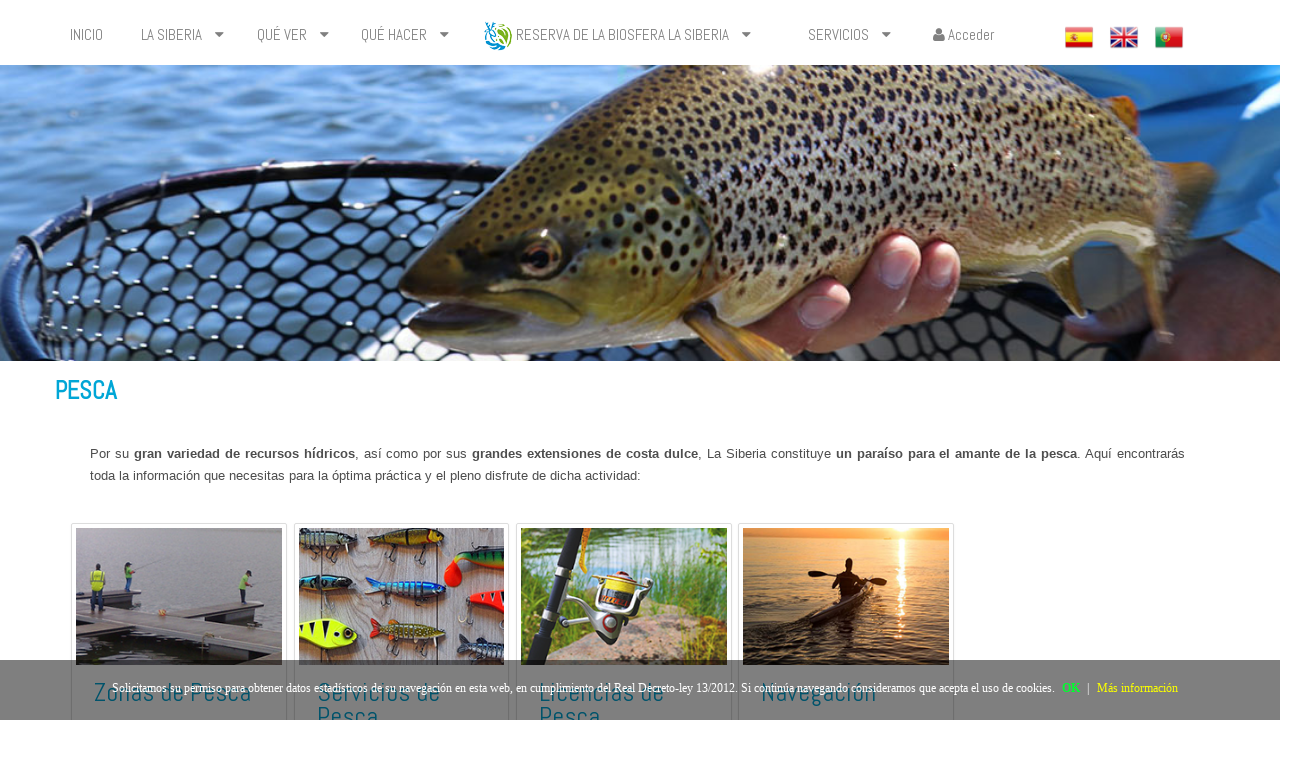

--- FILE ---
content_type: text/html;charset=UTF-8
request_url: https://turismolasiberia.juntaex.es/es/pesca?p_p_auth=Q3YG2f7r&p_p_id=49&p_p_lifecycle=1&p_p_state=normal&p_p_mode=view&_49_struts_action=%2Fmy_sites%2Fview&_49_groupId=9522357&_49_privateLayout=false
body_size: 14771
content:
<!DOCTYPE html> <html class="aui ltr" dir="ltr" lang="es-ES"> <head> <title>Pesca - Turismo La Siberia</title> <!-- Importando fuente para el portal--> <style> @import url('https://fonts.googleapis.com/css?family=Abel');</style> <!-- Importar fuente Opens Sans--> <link href="http://fonts.googleapis.com/css?family=Open+Sans+Condensed:300,700" rel="stylesheet" type="text/css"> <link href="http://fonts.googleapis.com/css?family=Open+Sans:400,700,300" rel="stylesheet" type="text/css"> <!-- FIN--> <!-- Importar NavBar Responsive--> <script src="https://ajax.googleapis.com/ajax/libs/jquery/3.2.1/jquery.min.js"></script> <script src="https://maxcdn.bootstrapcdn.com/bootstrap/3.3.7/js/bootstrap.min.js"></script> <!-- FIN--> <!-- Importar Galeria --> <script type="text/javascript" src="/juntaex-TurSiberia-html5gallery/html5gallery/jquery.js"></script> <script type="text/javascript" src="/juntaex-TurSiberia-html5gallery/html5gallery/html5gallery.js"></script> <meta name="viewport" content="width=device-width, initial-scale=1"> <meta content="initial-scale=1.0, width=device-width" name="viewport" /> <script src="/juntaex-TurSiberia-multilevelnav-theme/js/jquery.js" type="text/javascript"></script> <script src="/juntaex-TurSiberia-multilevelnav-theme/js/jMenu.jquery.js" type="text/javascript"></script> <meta content="text/html; charset=UTF-8" http-equiv="content-type" /> <link href="https://turismolasiberia.juntaex.es/juntaex-TurSiberia-multilevelnav-theme/images/favicon.ico" rel="Shortcut Icon" /> <link href="https&#x3a;&#x2f;&#x2f;turismolasiberia&#x2e;juntaex&#x2e;es&#x2f;pesca&#x3f;p_p_auth&#x3d;Q3YG2f7r&#x26;p_p_id&#x3d;49&#x26;p_p_lifecycle&#x3d;1&#x26;p_p_state&#x3d;normal&#x26;p_p_mode&#x3d;view&#x26;_49_struts_action&#x3d;&#x25;2Fmy_sites&#x25;2Fview&#x26;_49_groupId&#x3d;9522357&#x26;_49_privateLayout&#x3d;false" rel="canonical" /> <link href="https&#x3a;&#x2f;&#x2f;turismolasiberia&#x2e;juntaex&#x2e;es&#x2f;en&#x2f;pesca" hreflang="en-US" rel="alternate" /> <link href="https&#x3a;&#x2f;&#x2f;turismolasiberia&#x2e;juntaex&#x2e;es&#x2f;pesca&#x3f;p_p_auth&#x3d;Q3YG2f7r&#x26;p_p_id&#x3d;49&#x26;p_p_lifecycle&#x3d;1&#x26;p_p_state&#x3d;normal&#x26;p_p_mode&#x3d;view&#x26;_49_struts_action&#x3d;&#x25;2Fmy_sites&#x25;2Fview&#x26;_49_groupId&#x3d;9522357&#x26;_49_privateLayout&#x3d;false" hreflang="x-default" rel="alternate" /> <link href="https&#x3a;&#x2f;&#x2f;turismolasiberia&#x2e;juntaex&#x2e;es&#x2f;pesca" hreflang="es-ES" rel="alternate" /> <link href="https&#x3a;&#x2f;&#x2f;turismolasiberia&#x2e;juntaex&#x2e;es&#x2f;pt&#x2f;pesca" hreflang="pt-BR" rel="alternate" /> <link class="lfr-css-file" href="https&#x3a;&#x2f;&#x2f;turismolasiberia&#x2e;juntaex&#x2e;es&#x2f;juntaex-TurSiberia-multilevelnav-theme&#x2f;css&#x2f;aui&#x2e;css&#x3f;browserId&#x3d;other&#x26;themeId&#x3d;juntaexTurSiberiamultilevelnavtheme_WAR_juntaexTurSiberiamultilevelnavtheme&#x26;minifierType&#x3d;css&#x26;languageId&#x3d;es_ES&#x26;b&#x3d;6203&#x26;t&#x3d;1684403936000" rel="stylesheet" type="text/css" /> <link href="&#x2f;html&#x2f;css&#x2f;main&#x2e;css&#x3f;browserId&#x3d;other&#x26;themeId&#x3d;juntaexTurSiberiamultilevelnavtheme_WAR_juntaexTurSiberiamultilevelnavtheme&#x26;minifierType&#x3d;css&#x26;languageId&#x3d;es_ES&#x26;b&#x3d;6203&#x26;t&#x3d;1684403937000" rel="stylesheet" type="text/css" /> <link href="https://turismolasiberia.juntaex.es/html/portlet/journal_content/css/main.css?browserId=other&amp;themeId=juntaexTurSiberiamultilevelnavtheme_WAR_juntaexTurSiberiamultilevelnavtheme&amp;minifierType=css&amp;languageId=es_ES&amp;b=6203&amp;t=1765834367000" rel="stylesheet" type="text/css" /> <link href="https://turismolasiberia.juntaex.es/html/portlet/journal/css/main.css?browserId=other&amp;themeId=juntaexTurSiberiamultilevelnavtheme_WAR_juntaexTurSiberiamultilevelnavtheme&amp;minifierType=css&amp;languageId=es_ES&amp;b=6203&amp;t=1765834367000" rel="stylesheet" type="text/css" /> <link href="https://turismolasiberia.juntaex.es/notifications-portlet/notifications/css/main.css?browserId=other&amp;themeId=juntaexTurSiberiamultilevelnavtheme_WAR_juntaexTurSiberiamultilevelnavtheme&amp;minifierType=css&amp;languageId=es_ES&amp;b=6203&amp;t=1765834360000" rel="stylesheet" type="text/css" /> <link href="https://turismolasiberia.juntaex.es/html/portlet/login/css/main.css?browserId=other&amp;themeId=juntaexTurSiberiamultilevelnavtheme_WAR_juntaexTurSiberiamultilevelnavtheme&amp;minifierType=css&amp;languageId=es_ES&amp;b=6203&amp;t=1765834367000" rel="stylesheet" type="text/css" /> <script type="text/javascript">var Liferay={Browser:{acceptsGzip:function(){return true},getMajorVersion:function(){return 131},getRevision:function(){return"537.36"},getVersion:function(){return"131.0"},isAir:function(){return false},isChrome:function(){return true},isFirefox:function(){return false},isGecko:function(){return true},isIe:function(){return false},isIphone:function(){return false},isLinux:function(){return false},isMac:function(){return true},isMobile:function(){return false},isMozilla:function(){return false},isOpera:function(){return false},isRtf:function(){return true},isSafari:function(){return true},isSun:function(){return false},isWap:function(){return false},isWapXhtml:function(){return false},isWebKit:function(){return true},isWindows:function(){return false},isWml:function(){return false}},Data:{NAV_SELECTOR:"#navigation",isCustomizationView:function(){return false},notices:[null]},ThemeDisplay:{getLayoutId:function(){return"448"},getLayoutURL:function(){return"https://turismolasiberia.juntaex.es/es/pesca"},getParentLayoutId:function(){return"317"},isPrivateLayout:function(){return"false"},isVirtualLayout:function(){return false},getBCP47LanguageId:function(){return"es-ES"},getCDNBaseURL:function(){return"https://turismolasiberia.juntaex.es"},getCDNDynamicResourcesHost:function(){return""},getCDNHost:function(){return""},getCompanyId:function(){return"9522331"},getCompanyGroupId:function(){return"9522369"},getDefaultLanguageId:function(){return"es_ES"},getDoAsUserIdEncoded:function(){return""},getLanguageId:function(){return"es_ES"},getParentGroupId:function(){return"9522357"},getPathContext:function(){return""},getPathImage:function(){return"/image"},getPathJavaScript:function(){return"/html/js"},getPathMain:function(){return"/es/c"},getPathThemeImages:function(){return"https://turismolasiberia.juntaex.es/juntaex-TurSiberia-multilevelnav-theme/images"},getPathThemeRoot:function(){return"/juntaex-TurSiberia-multilevelnav-theme"},getPlid:function(){return"9540046"},getPortalURL:function(){return"https://turismolasiberia.juntaex.es"},getPortletSetupShowBordersDefault:function(){return true},getScopeGroupId:function(){return"9522357"},getScopeGroupIdOrLiveGroupId:function(){return"9522357"},getSessionId:function(){return""},getSiteGroupId:function(){return"9522357"},getURLControlPanel:function(){return"/es/group/control_panel?refererPlid=9540046"},getURLHome:function(){return"https\x3a\x2f\x2fturismolasiberia\x2ejuntaex\x2ees\x2fweb\x2fguest"},getUserId:function(){return"9522334"},getUserName:function(){return""},isAddSessionIdToURL:function(){return false},isFreeformLayout:function(){return false},isImpersonated:function(){return false},isSignedIn:function(){return false},isStateExclusive:function(){return false},isStateMaximized:function(){return false},isStatePopUp:function(){return false}},PropsValues:{NTLM_AUTH_ENABLED:false}};var themeDisplay=Liferay.ThemeDisplay;Liferay.AUI={getAvailableLangPath:function(){return"available_languages.jsp?browserId=other&themeId=juntaexTurSiberiamultilevelnavtheme_WAR_juntaexTurSiberiamultilevelnavtheme&colorSchemeId=1&minifierType=js&languageId=es_ES&b=6203&t=1684403937000"},getCombine:function(){return true},getComboPath:function(){return"/combo/?browserId=other&minifierType=&languageId=es_ES&b=6203&t=1684403937000&"},getFilter:function(){return"min"},getJavaScriptRootPath:function(){return"/html/js"},getLangPath:function(){return"aui_lang.jsp?browserId=other&themeId=juntaexTurSiberiamultilevelnavtheme_WAR_juntaexTurSiberiamultilevelnavtheme&colorSchemeId=1&minifierType=js&languageId=es_ES&b=6203&t=1684403937000"}};Liferay.authToken="ALKUtMc5";Liferay.currentURL="\x2fes\x2fpesca\x3fp_p_auth\x3dQ3YG2f7r\x26p_p_id\x3d49\x26p_p_lifecycle\x3d1\x26p_p_state\x3dnormal\x26p_p_mode\x3dview\x26_49_struts_action\x3d\x252Fmy_sites\x252Fview\x26_49_groupId\x3d9522357\x26_49_privateLayout\x3dfalse";Liferay.currentURLEncoded="%2Fes%2Fpesca%3Fp_p_auth%3DQ3YG2f7r%26p_p_id%3D49%26p_p_lifecycle%3D1%26p_p_state%3Dnormal%26p_p_mode%3Dview%26_49_struts_action%3D%252Fmy_sites%252Fview%26_49_groupId%3D9522357%26_49_privateLayout%3Dfalse";</script> <script src="/html/js/barebone.jsp?browserId=other&amp;themeId=juntaexTurSiberiamultilevelnavtheme_WAR_juntaexTurSiberiamultilevelnavtheme&amp;colorSchemeId=1&amp;minifierType=js&amp;minifierBundleId=javascript.barebone.files&amp;languageId=es_ES&amp;b=6203&amp;t=1684403937000" type="text/javascript"></script> <script type="text/javascript">Liferay.Portlet.list=["56_INSTANCE_7pXoA2bCt1ev","56_INSTANCE_7f8J3pthhBvg","56_INSTANCE_gYfrpX5BE10i","15","58"];</script> <script type="text/javascript">(function(d,e,j,h,f,c,b){d.GoogleAnalyticsObject=f;d[f]=d[f]||function(){var a=d[f].q||[];d[f].q=a;(d[f].q).push(arguments)};d[f].l=1*new Date();c=e.createElement(j);b=e.getElementsByTagName(j)[0];c.async=1;c.src=h;b.parentNode.insertBefore(c,b)})(window,document,"script","//www.google-analytics.com/analytics.js","ga");ga("create","UA-138037453-1","auto");ga("send","pageview");</script> <!-- Matomo --> <script type="text/javascript">var _paq=_paq||[];_paq.push(["trackPageView"]);_paq.push(["enableLinkTracking"]);(function(){var a="//analiticaweb.juntaex.es/";_paq.push(["setTrackerUrl",a+"piwik.php"]);_paq.push(["setSiteId","52"]);var e=document,c=e.createElement("script"),b=e.getElementsByTagName("script")[0];c.type="text/javascript";c.async=true;c.defer=true;c.src=a+"piwik.js";b.parentNode.insertBefore(c,b)})();</script> <!-- End Matomo Code --> <script src="https://turismolasiberia.juntaex.es/html/portlet/journal/js/main.js?browserId=other&amp;minifierType=js&amp;languageId=es_ES&amp;b=6203&amp;t=1765834367000" type="text/javascript"></script> <script src="https://turismolasiberia.juntaex.es/html/portlet/journal/js/navigation.js?browserId=other&amp;minifierType=js&amp;languageId=es_ES&amp;b=6203&amp;t=1765834367000" type="text/javascript"></script> <link class="lfr-css-file" href="https&#x3a;&#x2f;&#x2f;turismolasiberia&#x2e;juntaex&#x2e;es&#x2f;juntaex-TurSiberia-multilevelnav-theme&#x2f;css&#x2f;main&#x2e;css&#x3f;browserId&#x3d;other&#x26;themeId&#x3d;juntaexTurSiberiamultilevelnavtheme_WAR_juntaexTurSiberiamultilevelnavtheme&#x26;minifierType&#x3d;css&#x26;languageId&#x3d;es_ES&#x26;b&#x3d;6203&#x26;t&#x3d;1684403936000" rel="stylesheet" type="text/css" /> <style type="text/css">.aui a:link{color:#00a6d6;text-decoration:none}.aui a:visited{color:#1f9dd8;text-decoration:none}.aui .jMenu li ul li{height:40px}.aui .jMenu li ul li a:hover{border-top:0;border-bottom:0}.aui .delete-tab{display:none!important}.logo{display:none}.aui .green #banner{background-image:none}#content{background:#fff}.row{height:74px}#layout_1{width:8%}#layout_205{width:8%}#layout_6{width:10%}#layout_10{width:10%}#layout_122{width:21%!important}#layout_231{width:8%}.aui [class*="span"]{float:none;margin-left:14%;width:70%}#banner>div>div>div.span9{margin-left:0;position:relative;z-index:1;margin-left:14%}#layout_233,#layout_234,#layout_304,#layout_15{width:175px!important}#layout_318{width:150px!important}.aui .grandchild-menu .menu-icon{position:relative;right:-92px;top:0!important}#layout_323>a>b{position:absolute;right:10px;top:10px!important}#layout_323>ul{width:245px!important;left:150px!important}.aui .sub-grandchild-menu{border-left:none!important;margin-left:1px!important}.botones-idiomas{position:relative;z-index:2}.aui .jMenu li ul li a.isParent{background-color:transparent}.aui .jMenu li ul li{background-color:rgba(192,192,192,0.15)}#layout_122{width:290px}#layout_216>ul{top:0!important;left:315px!important;width:250px!important;display:auto!important}#layout_211>ul{top:0!important;left:315px!important;width:185px!important;display:auto!important}#layout_211>ul{top:0!important;left:317px!important;width:185px!important;display:none}#layout_122>ul{top:61px;left:404.017px;width:317px!important;display:none}#banner{height:205px;background:#fff}#banner>img{position:relative;z-index:1}#p_p_id_56_INSTANCE_8RLHzsaVBpUV_{width:117.1%;margin-left:-10%;margin-top:2.8%;height:40%}#jMenu{position:relative;z-index:2;width:105%}.aui #breadcrumbs .breadcrumb{margin-top:3%;margin-top:2%;margin-bottom:3%}#breadcrumbs{display:none}div.botones{box-shadow:0 4px 8px 0 rgba(0,0,0,0.2),0 6px 20px 0 rgba(0,0,0,0.19)}@font-face{font-family:"Abel";src:url(https://fonts.googleapis.com/css?family=Abel) format("ttf")}#jMenu,.aui h4{font-family:'Abel',sans-serif}.aui h4,.aui h5,.aui h3{color:#00a6d6}.aui p{line-height:22px;margin:0 40px 0 35px}#columnaTres{-webkit-column-count:3;-moz-column-count:3;column-count:3}html,body{font-family:'Open Sans',sans-serif;font-size:13px;font-weight:300}.aui .green .jMenu li a:hover{color:black}.banner-arriba{width:115.5%;margin-left:-8%}#imagen-banner{width:100%}#imagenMarco{padding:5px;border:solid 1px #CCC;-moz-box-shadow:1px 1px 5px #999;-webkit-box-shadow:1px 1px 5px #999;box-shadow:1px 1px 5px #999;margin:5px}div.container1{display:inline-block}div.caja1:nth-child(1)>div:nth-child(2)>h4:nth-child(1),div.caja1:nth-child(2)>div:nth-child(2)>h4:nth-child(1),div.caja1:nth-child(3)>div:nth-child(2)>h4:nth-child(1),div.caja1:nth-child(4)>div:nth-child(2)>h4:nth-child(1),div.caja1:nth-child(5)>div:nth-child(2)>h4:nth-child(1),div.caja1:nth-child(6)>div:nth-child(2)>h4:nth-child(1){color:grey}div.caja2{width:100%;box-shadow:-10px 4px 8px 0 rgba(0,0,0,0.2),-10px 6px 20px 0 rgba(0,0,0,0.19);text-align:center;display:inline-block;margin-left:2.5%}div.caja3{width:100%;box-shadow:10px 4px 8px 0 rgba(0,0,0,0.2),10px 6px 20px 0 rgba(0,0,0,0.19);text-align:center;display:inline-block;margin-left:-2.5%}#p_p_id_56_INSTANCE_iDBifkaKf8xj_>div>div>div.journal-content-article>div>div>h4,#p_p_id_56_INSTANCE_cqZ7RUmrSjuE_>div>div>div.journal-content-article>div>div>h4{color:grey}.aui #footer{border:0;background-color:white}#conjuntoLogosFooter{margin-top:3%!important}.colaboradores{margin-bottom:3%;margin-top:1%!important}#footer a{color:grey}#p_p_id_56_INSTANCE_iDBifkaKf8xj_>div{margin-left:-16%}#p_p_id_56_INSTANCE_8RLHzsaVBpUV_>div>div>div.journal-content-article>img{margin-top:-15.5%;position:relative;width:100%}.egt>tbody:nth-child(1)>tr:nth-child(1)>td:nth-child(1)>img:nth-child(1){width:100%}#derecha{width:118%;margin-left:-3%}.aui table{max-width:none;background-color:transparent;border-collapse:collapse;border-spacing:0}#separacionportada{margin-top:-2.5%}#izquierda{margin-top:-13.9%}#derecha{margin-top:-19px}#derechaimg{margin-top:-3%;width:100%}#separacionfinal{width:100%;margin-bottom:-10%}#yui_patched_v3_11_0_2_1513683840808_150{height:337px;width:500px}.aui body{background:none!important}.btn-group-idiomas-relativo{float:right;width:12%;display:inline-flex;margin-top:-10.5%;margin-right:5%}.btn-group-idiomas-relativo-2-columnas{float:right;width:12%;display:inline-flex;margin-top:-15.7%;margin-right:22.82%}.botones-idiomas{margin-top:-5.6%!important;display:inline-flex!important;float:right!important;margin-right:8.7%!important}@media only screen and (min-width:1281px){#nav{position:relative;display:none}}@media only screen and (max-width:350px){#imagen-banner{width:97.2%!important;margin-top:-10%!important}#imagenMarco{margin-left:-5px!important}#columnaTres{-webkit-column-count:1;-moz-column-count:1;column-count:1!important;margin-left:60px!important}#nav{position:absolute!important;margin-top:4.5%!important;width:100%!important;z-index:1!important;margin-left:0!important}#barraaceptacion{display:none;position:fixed;left:0;right:0;bottom:0;padding-bottom:20px;width:100%;text-align:center;min-height:60px!important;background-color:rgba(0,0,0,0.5);color:#fff;z-index:99999}div#barraaceptacion>div.inner{width:98%;position:absolute;padding-left:3px!important;font-family:verdana;font-size:9px!important;top:0!important}.btn-group-idiomas-relativo{float:right;width:12%;display:inline-flex;margin-top:-56.5%!important;margin-right:41%!important}.aui #navigation{float:right;display:none}#p_p_id_56_INSTANCE_xexAv2pnjoVK_{display:block!important}#imagenportada{margin-top:-194.5%!important}#separacionportada{margin-top:-180.5%!important}#imagenizquierda{max-width:76%!important;height:auto;margin-left:22.8%!important;margin-top:-114%!important}#imagenderecha{max-width:84%!important;height:auto;margin-left:3%;margin-top:-64%!important}#videorep{width:95%!important;height:100%!important}#yui_patched_v3_11_0_1_1514539643138_985{z-index:0!important}#yui_patched_v3_11_0_1_1514280736538_1006>iframe{max-width:100%;height:auto}div.caja1{width:98%}#p_p_id_56_INSTANCE_eQoep6wkQq7w_>div>div.portlet-body>div.journal-content-article>center>div>div.cajafacebook>iframe{width:80%;margin-left:-22%}div.cajaredes{width:88%!important;margin-left:0!important}div.cajafacebook{width:100%!important;float:none!important;margin-left:-20%!important}.cajafacebook>iframe:nth-child(2){width:100%!important;position:relative;display:block}#fotofacebook{width:100%!important;margin-left:10%!important}#fb{margin-left:10%!important}div.cajainstagram{width:100%!important;position:relative!important;display:contents;margin-left:0!important}.cajainstagram>iframe:nth-child(2){width:100%!important;position:relative;display:contents}#fotoinstagram{width:100%!important;margin-left:-2%!important;height:auto!important}#logosFooter{margin-top:47%!important;position:relative!important}#redesSocialesFooter{margin-top:5%!important;margin-left:6%!important;position:absolute!important}.banner-arriba{width:279px!important;margin-left:0!important}.card{flex:1 0 500px;box-sizing:border-box;margin:1rem .25em;max-width:calc(100% - 1em)!important}.footer-contenido{display:block!important;background-color:#f8f9f9;width:113.5%!important;margin-left:-7%!important}#columnaColaboradores{display:block!important;column-count:2}#columnaFinancia{display:block!important}.centrarLogos{display:block!important;padding-right:0!important;margin-left:0!important;margin-right:0!important}#logoministerio,#logojuntaextremadura{width:275px!important}#logomarcaextremadura{margin-left:0!important}}@media only screen and (min-device-width:340px) and (max-device-width:420px){.banner-arriba{width:319px!important;margin-left:0!important}.card{flex:1 0 500px;box-sizing:border-box;margin:1rem .25em;max-width:calc(100% - 1em)!important}.card>picture:nth-child(1)>a:nth-child(1)>img:nth-child(1){width:95%;margin-left:2%}.footer-contenido{display:block!important;background-color:#f8f9f9;width:113.5%!important;margin-left:-7%!important}#columnaColaboradores{display:block!important;column-count:2}#columnaFinancia{display:block!important}.centrarLogos{display:block!important;padding-right:0!important;margin-left:0!important;margin-right:0!important}#logoministerio,#logojuntaextremadura{width:275px!important}#logomarcaextremadura{margin-left:0!important}#columnaTres{-webkit-column-count:1;-moz-column-count:1;column-count:1!important;margin-left:60px!important}#nav{position:absolute!important;margin-top:4.5%!important;width:100%!important;z-index:1!important;margin-left:0!important}#barraaceptacion{display:none;position:fixed;left:0;right:0;bottom:0;padding-bottom:20px;width:100%;text-align:center;min-height:60px!important;background-color:rgba(0,0,0,0.5);color:#fff;z-index:99999}div#barraaceptacion>div.inner{width:98%;position:absolute;padding-left:3px!important;font-family:verdana;font-size:9px!important;top:0!important}.btn-group-idiomas-relativo{float:right;width:12%;display:inline-flex;margin-top:-56.5%!important;margin-right:41%!important}#nav{position:relative!important;margin-top:-16.5%!important;width:100%!important;z-index:200!important;margin-left:0!important}.btn-group-idiomas-relativo{float:right;width:12%;display:inline-flex;margin-top:-63.5%!important;margin-right:29%!important}#imagenportada{margin-top:-148.5%!important}#separacionportada{margin-top:-129.5%!important}#imagenizquierda{max-width:76%!important;height:auto;margin-left:23%;margin-top:-40%!important}#imagenderecha{max-width:84%!important;height:auto;margin-left:3%}#yui_patched_v3_11_0_1_1514539643138_985{z-index:0!important}#yui_patched_v3_11_0_1_1514280736538_1006>iframe{max-width:100%;height:auto}div.caja1{width:98%}#p_p_id_56_INSTANCE_eQoep6wkQq7w_>div>div.portlet-body>div.journal-content-article>center>div>div.cajafacebook>iframe{width:80%;margin-left:-22%}div.cajaredes{width:88%!important;margin-left:0!important}div.cajafacebook{width:100%!important;float:none!important;margin-left:-20%!important}.cajafacebook>iframe:nth-child(2){width:100%!important;position:relative;display:block}#fotofacebook{width:100%!important;margin-left:10%!important}#fb{margin-left:10%!important}div.cajainstagram{width:100%!important;position:relative!important;display:contents;margin-left:0!important}.cajainstagram>iframe:nth-child(2){width:100%!important;position:relative;display:contents}#fotoinstagram{width:100%!important;margin-left:-2%!important;height:auto!important}#videorep{width:85%!important}.aui #navigation{float:right;display:none}#p_p_id_56_INSTANCE_xexAv2pnjoVK_{display:block!important}#logosFooter{margin-top:46%!important;position:relative!important}#redesSocialesFooter{margin-top:5%!important;margin-left:6%!important;position:absolute!important}#iframeinstagram{width:88%!important;margin-left:5%!important}}@media all and (min-device-width:421px) and (max-device-width:767px){#idiomas{height:40px!important;width:30px!important}#logosFooter{margin-top:35%!important;position:relative!important}#redesSocialesFooter{margin-top:5%!important;margin-left:6%!important;position:absolute!important}#idiomas{margin-top:85%}#nav{position:relative!important;margin-top:-16.5%!important;width:100%!important;z-index:200!important;margin-left:0!important}.btn-group-idiomas-relativo{float:right;width:12%;display:inline-flex;margin-top:-63.5%!important;margin-right:29%!important}#imagenportada{margin-top:-112.5%!important;margin-bottom:60px}#banner>img{margin-top:.5%}#separacionportada{margin-top:-100%!important;margin-bottom:25px}#imagenizquierda{max-width:76%!important;height:auto;margin-left:23%;margin-top:-30%!important}#imagenderecha{max-width:84%!important;height:auto;margin-left:3%;margin-top:1%}#yui_patched_v3_11_0_1_1514539643138_985{z-index:0!important}#yui_patched_v3_11_0_1_1514280736538_1006>iframe{max-width:100%;height:auto}div.caja1{width:98%}#p_p_id_56_INSTANCE_eQoep6wkQq7w_>div>div.portlet-body>div.journal-content-article>center>div>div.cajafacebook>iframe{width:80%;margin-left:-22%}div.cajaredes{width:88%!important;margin-left:0!important}div.cajafacebook{width:100%!important;float:none!important;margin-left:-20%!important}.cajafacebook>iframe:nth-child(2){width:100%!important;position:relative;display:block}#fotofacebook{width:100%!important;margin-left:10%!important}#fb{margin-left:10%!important}div.cajainstagram{width:100%!important;position:relative!important;display:contents;margin-left:0!important}.cajainstagram>iframe:nth-child(2){width:100%!important;position:relative;display:contents}#fotoinstagram{width:100%!important;margin-left:-2%!important;height:auto!important}#videorep{width:85%!important}.aui #navigation{float:right;display:none}#p_p_id_56_INSTANCE_xexAv2pnjoVK_{display:block!important}}@media screen and (min-width:481px) and (max-width:768px){#imagenizquierda{max-width:76%;height:auto;margin-left:23%}#imagenderecha{max-width:84%;height:auto;margin-left:3%}#yui_patched_v3_11_0_1_1514280736538_1006>iframe{max-width:100%;height:auto}div.caja1{width:98%}#p_p_id_56_INSTANCE_eQoep6wkQq7w_>div>div.portlet-body>div.journal-content-article>center>div>div.cajafacebook>iframe{width:80%;margin-left:-22%}div.cajaredes{width:88%!important;margin-left:0!important}div.cajafacebook{width:100%!important;float:none!important;margin-left:-20%!important}.fb_page_embed{margin-left:10%!important;width:100%!important}#fotofacebook{width:100%!important;margin-left:10%!important}div.cajainstagram{width:90%!important;position:relative!important;display:contents}.cajainstagram>iframe:nth-child(2){width:100%!important;position:relative;display:contents;margin-left:10%!important}#fotoinstagram{width:100%!important;height:auto!important;margin-left:0!important}#videorep{width:85%!important}.aui #navigation{float:right;display:none}#p_p_id_56_INSTANCE_xexAv2pnjoVK_{display:block!important}#nav{position:relative!important;margin-top:5%!important;width:100%!important;z-index:200!important}#redesSocialesFooter{position:relative!important;margin-top:0!important;margin-left:6%!important;z-index:0!important}}@media screen and (min-width:769px) and (max-width:1280px){#imagenizquierda{margin-left:15.9%;width:84.7%}#imagenderecha{width:94.1%}#banner>div{margin-left:10%}#p_p_id_56_INSTANCE_oQGOZgsu55qT_>div>div>div.journal-content-article>div{float:right;width:12%;display:inline-flex;margin-top:-16.5%!important;margin-right:0!important}#imagenportada{width:97.3%!important;margin-top:-15%!important}#banner{width:102.2%!important}#p_p_id_56_INSTANCE_8RLHzsaVBpUV_>div>div>div.journal-content-article>img{margin-top:-2.5%;width:97.3%}#layout_1{width:auto!important}#layout_205{width:auto!important}#layout_6{width:auto!important}#layout_10{width:auto!important}#layout_122{width:auto!important}#layout_231{width:auto!important}.span9{float:none!important;margin-left:9%!important;width:64%!important}.botones-idiomas{position:relative;z-index:2}#layout_15{width:175px!important}#layout_304{width:125px!important}}#p_p_id_56_INSTANCE_xexAv2pnjoVK_{display:none}div.cajaredes{width:80%}div.cajafacebook{float:left;width:60%;height:110%}#fotofacebook{margin-left:-22.5%;width:77.4%}.cajafacebook>iframe:nth-child(2){margin-left:-19%!important}div.cajainstagram{position:absolute;margin-left:40%;height:100%;margin-top:0!important}#fotoinstagram{height:116px}@media all and (max-width:30em){#localidades,#embalses,#playa,#pesca,#miradores,#ruta{display:block!important;width:240%!important}}.aui nav{display:block;width:110%;margin-left:-5%}@-webkit-keyframes bugfix{from{padding:0}to{padding:0}}#nav{position:relative}#nav ul{display:none;width:100%;list-style:none;margin:0;padding:0}#nav ul li a{display:block;padding:1em;background:#8bbc24;color:white;text-decoration:none;border-right:1px solid #1f9dd8;font-family:'Abel',sans-serif}#nav ul li a:hover{background:#1f9dd8}#nav ul li:last-of-type a{border-right:0}#nav ul li ul li a{padding-left:1.5em}#nav ul li ul li ul li a{padding-left:3.125em}#nav input.trigger{position:absolute;top:-9999px;left:-9999px}#nav input.trigger:checked ~ ul,#nav input.trigger:checked ~ ul li ul{display:block!important}#nav label{position:relative;display:block;min-height:2em;padding:.45em;font-size:1.1em;margin:0;cursor:pointer;background:#1f9dd8;line-height:2em;color:#bfe1fb}#nav label:after{position:absolute;right:1em;top:.2em;content:"\2261";font-size:1.8em;color:white}#nav ul li ul li{text-align:left}#nav ul li ul li ul{z-index:300;top:0;left:12.4em}#nav ul li ul li ul li a{padding-left:30px!important}#nav ul li:hover>ul{display:block!important}#nav label{display:none}#contenidoFooter>p.aviso-legal,#contenidoFooter>p.politica-privacidad,#contenidoFooter>p.empresa-responsable,#contenidoFooter h5.instituciones,#contenidoFooter h5.colaboradores{margin-left:7%}.aui #footer{border:0;background-color:white}#redesSocialesFooter{position:absolute;margin-top:-8%;margin-left:40%}#logomarcaextremadura{float:left;margin-left:7%;margin-right:10px}#logocandidatura,#logoceder,#logodiputacion,#logojunta,#logoministerio,#logouniversidad{height:40px;margin-right:10px}#contenidoFooter{margin-top:-2%;height:200px}.site-name{visibility:hidden}.logo{display:none}#wrapper{background:white}.aui #footer{border:0}.aui .green #banner{background-image:none}#content{background:#fff}.row{height:74px}@media only screen and (min-width:1367px) and (max-width:1920px){#banner>img{position:relative;z-index:1;margin-top:-3%}.botones-idiomas{margin-top:-3.9%!important;margin-right:19%!important}#footer>img:nth-child(1){margin-top:-2.5%}#nav{display:none}}@media only screen and (min-width:701px) and (max-width:1366px){#footer>img:nth-child(1){margin-top:-3.5%}#nav{display:none}.btn-group-idiomas{float:right;width:12%;display:inline-flex;margin-top:-10.5%!important;margin-right:5%}}@media only screen and (min-width:351px) and (max-width:700px){#banner>div>div>div.span9{margin-left:0;margin-top:2%}}.aui #breadcrumbs .breadcrumb{margin-top:3%;margin-top:2%;margin-bottom:3%}#breadcrumbs{display:none}@font-face{font-family:"Abel";src:url(https://fonts.googleapis.com/css?family=Abel) format("ttf")}#jMenu,.aui h4{font-family:'Abel',sans-serif}.aui h4,.aui h5,.aui h3{color:#00a6d6}.aui p{line-height:22px;margin:0 40px 0 35px}html,body{font-family:'Open Sans',sans-serif;font-size:13px;font-weight:300}div.container1{display:inline-block}div.caja1:nth-child(1)>div:nth-child(2)>h4:nth-child(1),div.caja1:nth-child(2)>div:nth-child(2)>h4:nth-child(1),div.caja1:nth-child(3)>div:nth-child(2)>h4:nth-child(1),div.caja1:nth-child(4)>div:nth-child(2)>h4:nth-child(1),div.caja1:nth-child(5)>div:nth-child(2)>h4:nth-child(1),div.caja1:nth-child(6)>div:nth-child(2)>h4:nth-child(1){color:grey}div.caja2{width:100%;box-shadow:-10px 4px 8px 0 rgba(0,0,0,0.2),-10px 6px 20px 0 rgba(0,0,0,0.19);text-align:center;display:inline-block;margin-left:2.5%}div.caja3{width:100%;box-shadow:10px 4px 8px 0 rgba(0,0,0,0.2),10px 6px 20px 0 rgba(0,0,0,0.19);text-align:center;display:inline-block;margin-left:-2.5%}#p_p_id_56_INSTANCE_iDBifkaKf8xj_>div>div>div.journal-content-article>div>div>h4,#p_p_id_56_INSTANCE_cqZ7RUmrSjuE_>div>div>div.journal-content-article>div>div>h4{color:grey}#p_p_id_56_INSTANCE_eQoep6wkQq7w_>div{padding-top:2%;padding-bottom:2%}.aui #footer{border:0;background-color:white}#footer a{color:grey}.juicer-feed h1.referral{font-family:"Helvetica Neue",Helvetica,Arial,sans-serif;font-size:15px;font-weight:bold;margin:0 auto 30px;text-align:center;white-space:nowrap;display:none!important}#p_p_id_56_INSTANCE_iDBifkaKf8xj_>div{margin-left:-16%}#p_p_id_56_INSTANCE_8RLHzsaVBpUV_>div>div>div.journal-content-article>img{margin-top:-15.5%;position:relative;width:100%}.egt>tbody:nth-child(1)>tr:nth-child(1)>td:nth-child(1)>img:nth-child(1){width:100%}#derecha{width:118%;margin-left:-3%}#izquierda{width:118%;margin-left:-16%}.aui table{max-width:none;background-color:transparent;border-collapse:collapse;border-spacing:0}#main-content{position:relative;z-index:0}#banner>img:nth-child(2){z-index:0;margin-top:-6%}img[src="/image/layout_set_logo?img_id=23189&t=1510057898262"]{margin-left:-30px}.site-name{visibility:hidden}.aui #footer{border:0}@media only screen and (max-width:700px){.logo{width:100%}.logo>img:nth-child(1){margin-top:0}#banner>div{margin-bottom:0}}#banner>div{margin-bottom:20px}.aui .green #banner{background-image:none}#content{background:#fff}#banner{height:105px;background:#fff}@media only screen and (max-width:700px){#banner>div>div>div.span9{margin-left:0;margin-top:2%}}.aui #navigation .navbar-inner{background:#0094d1}.aui #navigation .navbar-inner{background:#0094d1}.aui .jMenu li ul li{background-color:rgba(255,255,255,0.9)}.aui .jMenu li a:hover{background:#fff}.aui .jMenu li:hover>a{background:#fefefe}.aui .jMenu li a{color:#a0a0a0}.aui .jMenu li a:hover{color:#fefefe}.aui .jMenu li a{color:grey;font-size:155%}@media only screen and (max-width:700px){#p_p_id_56_INSTANCE_8RLHzsaVBpUV_{width:100%;margin-left:0;margin-top:37%;height:40%}}#yui_patched_v3_11_0_1_1512055991099_137{top:-50px}.aui #breadcrumbs .breadcrumb{margin-top:3%;margin-top:2%;margin-bottom:3%}#breadcrumbs{display:none}@font-face{font-family:"Abel";src:url(https://fonts.googleapis.com/css?family=Abel) format("ttf")}#jMenu,.aui h4,.aui h5,.aui h3{font-family:'Abel',sans-serif}.aui h4,.aui h5,.aui h3{color:#00a6d6}.aui .jMenu li ul li a{color:grey;font-size:14px}.aui .jMenu li ul li a:hover{background-color:transparent}.aui .green .jMenu li a:hover{color:black}.aui .jMenu li a{font-size:15px}div.container1{display:inline-block}.aui .green a:hover,.aui .green a:focus{color:#84bd00}body{margin:200px;margin-top:75px}div#javascript-gallery,div#javascript-gallery2,div#javascript-gallery3,div#javascript-gallery4{display:flex}figure{margin:0}div#javascript-gallery a{flex:1 1 1%;transition:.3s;padding:4px 2px;outline:0}div#javascript-gallery2 a{flex:1 1 1%;transition:.3s;padding:4px 2px;outline:0}div#javascript-gallery3 a{flex:1 1 1%;transition:.3s;padding:4px 2px;outline:0}div#javascript-gallery4 a{flex:1 1 1%;transition:.3s;padding:4px 2px;outline:0}div#javascript-gallery a:hover,div#javascript-gallery a:focus{opacity:.8}div#javascript-gallery2 a:hover,div#javascript-gallery a:focus{opacity:.8}div#javascript-gallery3 a:hover,div#javascript-gallery a:focus{opacity:.8}div#javascript-gallery4 a:hover,div#javascript-gallery a:focus{opacity:.8}.section-rtimg img{width:100%;height:auto}.section-rtimg{font-size:0;background:#f4f4f4}#map{height:500px;width:100%;overflow:hidden;border:thin solid #333;margin-top:3.2%}#localidades{background-color:white;color:grey;border:1px solid grey;text-align:left;text-decoration:none;display:inline;font-size:16px;cursor:pointer;width:175px;margin-bottom:5px;padding:7px 0 2px 7px;font-family:Abel;margin-right:5%}#embalses{background-color:white;color:grey;border:1px solid grey;text-align:left;text-decoration:none;display:inline;font-size:16px;cursor:pointer;width:175px;margin-bottom:5px;padding:7px 0 2px 7px;font-family:Abel;margin-right:5%}#playa{background-color:white;color:grey;border:1px solid grey;text-align:left;text-decoration:none;display:inline;font-size:16px;cursor:pointer;width:175px;margin-bottom:5px;padding:7px 0 2px 7px;font-family:Abel;margin-right:5%}#pesca{background-color:white;color:grey;border:1px solid grey;text-align:left;text-decoration:none;display:inline;font-size:16px;cursor:pointer;width:175px;margin-bottom:5px;padding:7px 0 2px 7px;font-family:Abel;margin-right:5%}#miradores{background-color:white;color:grey;border:1px solid grey;text-align:left;text-decoration:none;display:inline;font-size:16px;cursor:pointer;width:175px;margin-bottom:5px;padding:7px 0 2px 7px;font-family:Abel;margin-right:5%}#ruta{background-color:white;color:grey;border:1px solid grey;text-align:left;text-decoration:none;display:inline;font-size:16px;cursor:pointer;width:175px;margin-bottom:5px;padding:7px 0 2px 7px;font-family:Abel;margin-right:5%}#idiomas{background-color:transparent;border:0;color:grey;text-align:left;text-decoration:none;display:inline;font-size:16px;cursor:pointer;width:40px;border-radius:5px;margin-left:5px;padding:2.5px 0 2.5px 0;font-family:Abel}#restaurantes{background-color:white;color:grey;border:1px solid grey;text-align:left;text-decoration:none;display:inline;font-size:16px;cursor:pointer;width:175px;margin-bottom:5px;padding:7px 0 2px 7px;font-family:Abel;margin-right:5%;font-size:14px}#alojamientos{background-color:white;color:grey;border:1px solid grey;text-align:left;text-decoration:none;display:inline;font-size:16px;cursor:pointer;width:175px;margin-bottom:5px;padding:7px 0 2px 7px;font-family:Abel;margin-right:5%;font-size:14px}#casa-rural{background-color:white;color:grey;border:1px solid grey;text-align:left;text-decoration:none;display:inline;font-size:16px;cursor:pointer;width:175px;margin-bottom:5px;padding:7px 0 2px 7px;font-family:Abel;margin-right:5%;font-size:14px}#farmacias{background-color:white;color:grey;border:1px solid grey;text-align:left;text-decoration:none;display:inline;font-size:16px;cursor:pointer;width:175px;margin-bottom:5px;padding:7px 0 2px 7px;font-family:Abel;margin-right:5%;font-size:14px}#centro-salud{background-color:white;color:grey;border:1px solid grey;text-align:left;text-decoration:none;display:inline;font-size:16px;cursor:pointer;width:175px;margin-bottom:5px;padding:7px 0 2px 7px;font-family:Abel;margin-right:5%;font-size:14px}#oficina-turismo{background-color:white;color:grey;border:1px solid grey;text-align:left;text-decoration:none;display:inline;font-size:16px;cursor:pointer;width:175px;margin-bottom:5px;padding:7px 0 2px 7px;font-family:Abel;margin-right:5%;font-size:14px}.btn-group .button:not(:last-child){border-bottom:0}.btn-group-idiomas{margin-left:72%}#localidades:hover{background-color:#cdcdcd}#embalses:hover{background-color:#cdcdcd}#playa:hover{background-color:#cdcdcd}#pesca:hover{background-color:#cdcdcd}#miradores:hover{background-color:#cdcdcd}#ruta:hover{background-color:#cdcdcd}#restaurantes:hover{background-color:#cdcdcd}#alojamientos:hover{background-color:#cdcdcd}#casa-rural:hover{background-color:#cdcdcd}#farmacias:hover{background-color:#cdcdcd}#centro-salud:hover{background-color:#cdcdcd}#oficina-turismo:hover{background-color:#cdcdcd}div.1caja{width:25%;box-shadow:0 4px 8px 0 rgba(0,0,0,0.2),0 6px 20px 0 rgba(0,0,0,0.19);text-align:center;display:inline-block;margin-left:1.5%;margin-right:1.5%;margin-bottom:4%}div.listadosenderos{width:15%;box-shadow:0 4px 8px 0 rgba(0,0,0,0.2),0 6px 20px 0 rgba(0,0,0,0.19);text-align:center;display:inline-block;height:40px}a.button7{display:inline-block;padding:.7em 1.7em;margin:0 .3em .3em 0;border-radius:.2em;box-sizing:border-box;text-decoration:none;font-family:'Roboto',sans-serif;font-weight:400;background-color:#ccc;color:#000;box-shadow:inset 0 -0.6em 1em -0.35em rgba(0,0,0,0.17),inset 0 .6em 2em -0.3em rgba(255,255,255,0.15),inset 0 0 0 .05em rgba(255,255,255,0.12);text-align:center;position:relative;width:22em}a.button7:active{box-shadow:inset 0 .6em 2em -0.3em rgba(0,0,0,0.15),inset 0 0 0 .05em rgba(255,255,255,0.12)}@media all and (max-width:30em){a.button7{display:block;margin:.4em auto}}div.cajas0{width:30%;box-shadow:0 4px 8px 0 rgba(0,0,0,0.2),0 6px 20px 0 rgba(0,0,0,0.19);text-align:center;display:inline-block;margin-left:1.5%;margin-right:1.5%;margin-bottom:4%}@media all and (max-width:30em){div.cajas0{width:100%;box-shadow:0 4px 8px 0 rgba(0,0,0,0.2),0 6px 20px 0 rgba(0,0,0,0.19);text-align:center;display:inline-block;margin-left:1.5%;margin-right:1.5%;margin-bottom:4%}}.html5gallery-elem-img-0>a:nth-child(2)>div:nth-child(1),#yui_patched_v3_11_0_1_1515671537903_980,#yui_patched_v3_11_0_1_1515671969615_524,.html5gallery-watermark-0{display:none!important}.seccionCasaRural{background-color:#f1f1f1;margin:5px 0 5px 0;padding:5px 0 5px 0}.seccionCasaRural:hover{background-color:white;margin:5px 0 5px 0;padding:5px 0 5px 0}.seccionRestaurante{background-color:#fafafa;margin:5px 0 5px 0;padding:5px 0 5px 0}.seccionRestaurante:hover{background-color:white;margin:5px 0 5px 0;padding:5px 0 5px 0}.iconoRestaurante{float:right;margin:15px 20px 0 0}div.seccionRestaurante img.iconoRestaurante{filter:grayscale(100%)}.module{background:white;border:1px solid #ccc;margin:3%;margin-top:0}.stripe-5{background:linear-gradient(to bottom,#5d9634,#5d9634 50%,#538c2b 50%,#538c2b);background-size:100% 20px}#imagenMirador{float:left;margin-right:3%;margin-left:1%;margin-top:1%;width:230px}#imagenFiesta{float:left;margin-right:3%;margin-left:-2%;width:160px}.aui h2{margin-top:0;color:white;font-family:'Abel',sans-serif}.enlaceMirador{color:white!important;font-size:26px}.lightboxcontainer{width:100%;text-align:left}.lightboxleft{width:40%;float:left}.lightboxright{width:60%;float:left}.lightboxright iframe{min-height:390px}.divtext{margin:36px}@media(max-width:800px){.lightboxleft{width:100%}.lightboxright{width:100%}.divtext{margin:12px}}#html5-watermark{display:none!important}#dobleImagen{display:flex}.textoDerecha,.textoIzquierda{margin-top:-4.5%;text-align:center}#imagenMarcoDoble{padding:5px 5px 25px 5px;border:solid 1px #CCC;-moz-box-shadow:1px 1px 5px #999;-webkit-box-shadow:1px 1px 5px #999;box-shadow:1px 1px 5px #999}.masthead{background-color:#005b75}.masthead p,.masthead p a{color:white}.site-title{color:white}.card{background:white;margin-bottom:2em}.card a{font-size:2em;font-family:'Abel',sans-serif}.card a:hover{text-decoration:none}.card-content{padding:1.4em}.card-content h2{margin-top:0;margin-bottom:.5em;font-weight:bold}.card-content p{font-size:80%;margin:0 40px 0 0!important}.cards{display:flex!important;flex-wrap:wrap;max-width:100%!important}.card{flex:1 0 500px;box-sizing:border-box;margin:1rem .25em;max-width:calc(20% - 1em)}.centered{margin:0 auto;padding:0 1em;max-width:100%}.aui .thumbnail{height:95%}#selectMe{float:right;margin-right:4%}#logomarcaextremadura,#logocandidatura,#logoceder,#logodiputacion,#logojunta,#logoministerio,#logouniversidad,#logodelegacion,#logojuntaextremadura{height:40px;margin-right:10px}.footer-contenido{display:flex;background-color:#f8f9f9}.footer-contenido>div{flex-grow:1;margin:10px;padding:10px;background-color:#f2f3f4}.copywrite{text-align:center}.columnaFooter{display:flex;list-style-type:none}.columnaFooterSimple{list-style-type:none}.centrarLogos{display:flex;padding-right:10px;margin-left:27.5%;margin-right:15%}.full-screen{background-size:cover;background-position:center;background-repeat:no-repeat}#barraaceptacion{display:none;position:fixed;left:0;right:0;bottom:0;padding-bottom:20px;width:100%;text-align:center;min-height:40px;background-color:rgba(0,0,0,0.5);color:#fff;z-index:99999}.inner{width:100%;position:absolute;padding-left:5px;font-family:verdana;font-size:12px;top:30%}.inner a.ok{padding:4px;color:#00ff2e;text-decoration:none}.inner a.info{padding-left:5px;text-decoration:none;color:#faff00}.textoDerecha,.textoIzquierda{margin-top:-4.5%;text-align:center;margin-bottom:20px!important}#layout_488>ul{width:245px!important;left:150px!important}#layout_439>a>b{position:absolute;right:10px;top:10px}#layout_304>ul{width:175px!important}#nav{position:relative}#nav ul{display:none;width:100%;list-style:none;margin:0;padding:0}#nav ul li a{display:block;padding:1em;background:#8bbc24;color:white;text-decoration:none;border-right:1px solid #1f9dd8;font-family:'Abel',sans-serif}#nav ul li a:hover{background:#1f9dd8}#nav ul li:last-of-type a{border-right:0}#nav ul li ul li a{padding-left:1.5em}#nav ul li ul li ul li a{padding-left:3.125em}#nav input.trigger{position:absolute;top:-9999px;left:-9999px}#nav input.trigger:checked ~ ul,#nav input.trigger:checked ~ ul li ul{display:block!important}@media(min-width:65em){#nav input.trigger:checked ~ ul,#nav input.trigger:checked ~ ul li ul{display:-webkit-box;display:-moz-box;display:box;-webkit-box-orient:horizontal;-moz-box-orient:horizontal;box-orient:horizontal;display:flex;flex-direction:row}}#nav label{position:relative;display:block;min-height:2em;padding:.45em;font-size:1.1em;margin:0;cursor:pointer;background:#1f9dd8;line-height:2em;color:#bfe1fb}#nav label:after{position:absolute;right:1em;top:.2em;content:"\2261";font-size:1.8em;color:white}@media(min-width:65em){#nav ul{display:-ms-flexbox;flex-direction:-ms-row;display:-webkit-box;display:-moz-box;display:box;-webkit-box-orient:horizontal;-moz-box-orient:horizontal;box-orient:horizontal;display:flex;flex-direction:row}#nav ul li{position:relative;text-align:center;-ms-flex:1;-webkit-box-flex:1;-moz-box-flex:1;box-flex:1;flex:1}#nav ul li ul{display:none!important;position:absolute;top:3.0625em;left:0;display:block;width:12.5em;z-index:200}#nav ul li ul li{text-align:left}#nav ul li ul li ul{z-index:300;top:0;left:12.4em}#nav ul li ul li ul li a{padding-left:30px!important}#nav ul li:hover>ul{display:block!important}#nav label{display:none}}@media only screen and (min-device-width:769px) and (max-device-width:1024px){#jMenu{display:none!important}#nav{position:absolute!important;margin-top:-0.8%!important;width:108%!important;margin-left:-4.5%!important;z-index:1!important;display:block!important}.banner-arriba{width:108%!important;margin-left:-4.5%!important}html,body{height:100%;overflow-x:hidden}.aui .btn-group{position:relative!important;display:auto!important;zoom:1!important;font-size:0!important;vertical-align:auto!important;white-space:normal!important;margin-left:0!important;float:left!important;width:100%!important}#localidades,#playa,#miradores,#embalses,#pesca,#ruta{width:40%!important;margin-right:3%!important;margin-inline-start:4%!important;-webkit-margin-start:4%!important}}@media(min-device-width:1200px) and (max-device-width:1280px){#navigation{width:120%!important}#layout_304{width:125px!important}}@media(min-device-width:1025px) and (max-device-width:1199px){#navigation{width:130%!important}#jMenu>li:nth-child(7){display:none}#banner>div{margin-left:15%}}@media only screen and (-webkit-min-device-pixel-ratio :1.5),only screen and (min-device-pixel-ratio :1.5){#navigation{width:130%!important}#jMenu>li:nth-child(7){display:none}#banner>div{margin-left:15%}}.banner-arriba{width:115.5%;margin-left:-8%;margin-top:-6.3%}.aui img{max-width:100%}@media only screen and (min-device-width:375px) and (max-device-width:812px) and (-webkit-min-device-pixel-ratio:3){.aui img{max-width:105%!important}.banner-arriba{width:100%!important}div#barraaceptacion>div.inner{font-size:3vw!important}}#_58_rjus_null_null,#_58_ctvk_null_null{display:none!important}@media(max-width:420px){.popover{width:90%!important;left:1em!important}.scheduler-event-recorder-header .scheduler-event-recorder-content{width:85%!important}}</style> <style type="text/css">#p_p_id_56_INSTANCE_7pXoA2bCt1ev_ .portlet-borderless-container{border-width:;border-style:}#p_p_id_56_INSTANCE_7f8J3pthhBvg_ .portlet-borderless-container{border-width:;border-style:}#p_p_id_56_INSTANCE_gYfrpX5BE10i_ .portlet-borderless-container{border-width:;border-style:}</style> </head> <body class="green yui3-skin-sam controls-visible guest-site signed-out public-page site"> <a href="#main-content" id="skip-to-content">Saltar al contenido</a> <!--Si NO estamos logeados--> <link href="/juntaex-TurSiberia-src/src/NO-logueado-WEBS.css" type="text/css" rel="stylesheet" /> <script>console.log("Estamos NO Indice SIN LOGUEAR!!!");var login=0;</script> <div class="container-fluid" id="wrapper"> <header id="banner" role="banner"> <div class="container"> <div class="row"> <div class="span3"> <a class="logo custom-logo" href="https://turismolasiberia.juntaex.es/es/pesca?p_p_auth=ykCL2Jof&amp;p_p_id=49&amp;p_p_lifecycle=1&amp;p_p_state=normal&amp;p_p_mode=view&amp;_49_struts_action=%2Fmy_sites%2Fview&amp;_49_groupId=9522357&amp;_49_privateLayout=false" title="Ir a La Siberia"> <!--<img alt="logo" height="auto" src="https://turismolasiberia.juntaex.es/juntaex-TurSiberia-multilevelnav-theme/images/logo.png" width="auto" />--> <img alt="La Siberia" height="auto" src="https://turismolasiberia.juntaex.es/juntaex-TurSiberia-multilevelnav-theme/images/logo.png" width="auto" /> </a> </div> <div class="span9"> <nav class="sort-pages modify-pages" id="navigation" role="navigation"> <ul id="jMenu" aria-label="Páginas del sitio web" role="menubar"> <li class="" id="layout_299" role="presentation"> <a aria-labelledby="layout_299" href="https&#x3a;&#x2f;&#x2f;turismolasiberia&#x2e;juntaex&#x2e;es&#x2f;es&#x2f;index" role="menuitem"><span> INICIO </span></a> </li> <li class="" id="layout_300" role="presentation"> <a aria-labelledby="layout_300" href="https&#x3a;&#x2f;&#x2f;turismolasiberia&#x2e;juntaex&#x2e;es&#x2f;es&#x2f;la-siberia" aria-haspopup='true' role="menuitem"><span> LA SIBERIA <b class="icon-caret-down menu-icon"></b></span></a> <ul class="child-menu" role="menu"> <li class="false" id="layout_309" role="presentation"> <a aria-labelledby="layout_309" href="https&#x3a;&#x2f;&#x2f;turismolasiberia&#x2e;juntaex&#x2e;es&#x2f;es&#x2f;conocela" role="menuitem">Conócela </a> </li> <li class="false" id="layout_310" role="presentation"> <a aria-labelledby="layout_310" href="https&#x3a;&#x2f;&#x2f;turismolasiberia&#x2e;juntaex&#x2e;es&#x2f;es&#x2f;situacion" role="menuitem">Situación </a> </li> <li class="false" id="layout_311" role="presentation"> <a aria-labelledby="layout_311" href="https&#x3a;&#x2f;&#x2f;turismolasiberia&#x2e;juntaex&#x2e;es&#x2f;es&#x2f;los-municipios" role="menuitem">Los municipios </a> </li> </ul> </li> <li class="" id="layout_301" role="presentation"> <a aria-labelledby="layout_301" href="https&#x3a;&#x2f;&#x2f;turismolasiberia&#x2e;juntaex&#x2e;es&#x2f;es&#x2f;la-siberia&#x2f;que-ver" aria-haspopup='true' role="menuitem"><span> QUÉ VER <b class="icon-caret-down menu-icon"></b></span></a> <ul class="child-menu" role="menu"> <li class="false" id="layout_312" role="presentation"> <a aria-labelledby="layout_312" href="https&#x3a;&#x2f;&#x2f;turismolasiberia&#x2e;juntaex&#x2e;es&#x2f;es&#x2f;mapa" role="menuitem">Mapa </a> </li> <li class="false" id="layout_313" role="presentation"> <a aria-labelledby="layout_313" href="https&#x3a;&#x2f;&#x2f;turismolasiberia&#x2e;juntaex&#x2e;es&#x2f;es&#x2f;pueblos" role="menuitem">Pueblos </a> </li> <li class="false" id="layout_314" role="presentation"> <a aria-labelledby="layout_314" href="https&#x3a;&#x2f;&#x2f;turismolasiberia&#x2e;juntaex&#x2e;es&#x2f;es&#x2f;lugares-de-interes" role="menuitem">Lugares de interés </a> </li> </ul> </li> <li class="selected" id="layout_302" aria-selected='true' role="presentation"> <a aria-labelledby="layout_302" href="https&#x3a;&#x2f;&#x2f;turismolasiberia&#x2e;juntaex&#x2e;es&#x2f;es&#x2f;que-hacer" aria-haspopup='true' role="menuitem"><span> QUÉ HACER <b class="icon-caret-down menu-icon"></b></span></a> <ul class="child-menu" role="menu"> <li class="false" id="layout_315" role="presentation"> <a aria-labelledby="layout_315" href="https&#x3a;&#x2f;&#x2f;turismolasiberia&#x2e;juntaex&#x2e;es&#x2f;es&#x2f;rutas" role="menuitem">Rutas <b class="icon-caret-right menu-icon"></b></a> <ul class="grandchild-menu" role="menu"> <li class="false" id="layout_373" role="presentation"> <a aria-labelledby="layout_373" href="https&#x3a;&#x2f;&#x2f;turismolasiberia&#x2e;juntaex&#x2e;es&#x2f;es&#x2f;senderismo" role="menuitem">Senderismo </a> </li> <li class="false" id="layout_374" role="presentation"> <a aria-labelledby="layout_374" href="https&#x3a;&#x2f;&#x2f;turismolasiberia&#x2e;juntaex&#x2e;es&#x2f;es&#x2f;rutas-btt" role="menuitem">Rutas BTT </a> </li> </ul> </li> <li class="false" id="layout_316" role="presentation"> <a aria-labelledby="layout_316" href="https&#x3a;&#x2f;&#x2f;turismolasiberia&#x2e;juntaex&#x2e;es&#x2f;es&#x2f;ornitologia" role="menuitem">Ornitología <b class="icon-caret-right menu-icon"></b></a> <ul class="grandchild-menu" role="menu"> <li class="false" id="layout_375" role="presentation"> <a aria-labelledby="layout_375" href="https&#x3a;&#x2f;&#x2f;turismolasiberia&#x2e;juntaex&#x2e;es&#x2f;es&#x2f;habitats" role="menuitem">Hábitats </a> </li> <li class="false" id="layout_376" role="presentation"> <a aria-labelledby="layout_376" href="https&#x3a;&#x2f;&#x2f;turismolasiberia&#x2e;juntaex&#x2e;es&#x2f;es&#x2f;orniguia" role="menuitem">Orniguía </a> </li> <li class="false" id="layout_377" role="presentation"> <a aria-labelledby="layout_377" href="https&#x3a;&#x2f;&#x2f;turismolasiberia&#x2e;juntaex&#x2e;es&#x2f;es&#x2f;miradores" role="menuitem">Miradores </a> </li> </ul> </li> <li class="false" id="layout_317" role="presentation"> <a aria-labelledby="layout_317" href="https&#x3a;&#x2f;&#x2f;turismolasiberia&#x2e;juntaex&#x2e;es&#x2f;es&#x2f;actividades-acuaticas" role="menuitem">Actividades acuáticas <b class="icon-caret-right menu-icon"></b></a> <ul class="grandchild-menu" role="menu"> <li class="false" id="layout_411" role="presentation"> <a aria-labelledby="layout_411" href="https&#x3a;&#x2f;&#x2f;turismolasiberia&#x2e;juntaex&#x2e;es&#x2f;es&#x2f;embalses" role="menuitem">Embalses </a> </li> <li class="false" id="layout_447" role="presentation"> <a aria-labelledby="layout_447" href="https&#x3a;&#x2f;&#x2f;turismolasiberia&#x2e;juntaex&#x2e;es&#x2f;es&#x2f;playas-y-zonas-de-bano" role="menuitem">Playas y zonas de baño </a> </li> <li class="selected" id="layout_448" aria-selected='true' role="presentation"> <a aria-labelledby="layout_448" href="https&#x3a;&#x2f;&#x2f;turismolasiberia&#x2e;juntaex&#x2e;es&#x2f;es&#x2f;pesca" role="menuitem">Pesca <b class="icon-caret-right menu-icon"></b></a> <ul class="sub-grandchild-menu" role="menu"> <li class="false" id="layout_511" role="presentation"> <a aria-labelledby="layout_511" href="https&#x3a;&#x2f;&#x2f;turismolasiberia&#x2e;juntaex&#x2e;es&#x2f;es&#x2f;zonas-de-pesca" role="menuitem">Zonas de pesca</a> </li> <li class="false" id="layout_512" role="presentation"> <a aria-labelledby="layout_512" href="https&#x3a;&#x2f;&#x2f;turismolasiberia&#x2e;juntaex&#x2e;es&#x2f;es&#x2f;servicios-de-pesca" role="menuitem">Servicios de pesca</a> </li> <li class="false" id="layout_516" role="presentation"> <a aria-labelledby="layout_516" href="https&#x3a;&#x2f;&#x2f;turismolasiberia&#x2e;juntaex&#x2e;es&#x2f;es&#x2f;licencias-de-pesca" role="menuitem">Licencias de pesca</a> </li> <li class="false" id="layout_517" role="presentation"> <a aria-labelledby="layout_517" href="https&#x3a;&#x2f;&#x2f;turismolasiberia&#x2e;juntaex&#x2e;es&#x2f;es&#x2f;navegacion" role="menuitem">Navegación</a> </li> </ul> </li> </ul> </li> <li class="false" id="layout_318" role="presentation"> <a aria-labelledby="layout_318" href="https&#x3a;&#x2f;&#x2f;turismolasiberia&#x2e;juntaex&#x2e;es&#x2f;es&#x2f;turismo-accesible" role="menuitem">Turismo accesible </a> </li> </ul> </li> <li class="" id="layout_303" role="presentation"> <a aria-labelledby="layout_303" href="https&#x3a;&#x2f;&#x2f;turismolasiberia&#x2e;juntaex&#x2e;es&#x2f;es&#x2f;proyecto-reserva-de-la-biosfera" aria-haspopup='true' role="menuitem"><span> <img alt="Icono de la página" src="/image/layout_icon?img_id=9539756&t=1765834643863" /> RESERVA DE LA BIOSFERA LA SIBERIA <b class="icon-caret-down menu-icon"></b></span></a> <ul class="child-menu" role="menu"> <li class="false" id="layout_319" role="presentation"> <a aria-labelledby="layout_319" href="https&#x3a;&#x2f;&#x2f;turismolasiberia&#x2e;juntaex&#x2e;es&#x2f;es&#x2f;candidatura" role="menuitem">RB La Siberia </a> </li> <li class="false" id="layout_320" role="presentation"> <a aria-labelledby="layout_320" href="https&#x3a;&#x2f;&#x2f;turismolasiberia&#x2e;juntaex&#x2e;es&#x2f;es&#x2f;localizacion" role="menuitem">Localización </a> </li> <li class="false" id="layout_321" role="presentation"> <a aria-labelledby="layout_321" href="https&#x3a;&#x2f;&#x2f;turismolasiberia&#x2e;juntaex&#x2e;es&#x2f;es&#x2f;descripcion1" role="menuitem">Descripción <b class="icon-caret-right menu-icon"></b></a> <ul class="grandchild-menu" role="menu"> <li class="false" id="layout_540" role="presentation"> <a aria-labelledby="layout_540" href="https&#x3a;&#x2f;&#x2f;turismolasiberia&#x2e;juntaex&#x2e;es&#x2f;es&#x2f;patrimonio-natural" role="menuitem">Patrimonio natural </a> </li> <li class="false" id="layout_541" role="presentation"> <a aria-labelledby="layout_541" href="https&#x3a;&#x2f;&#x2f;turismolasiberia&#x2e;juntaex&#x2e;es&#x2f;es&#x2f;patrimonio-paisajistico" role="menuitem">Patrimonio paisajístico </a> </li> <li class="false" id="layout_542" role="presentation"> <a aria-labelledby="layout_542" href="https&#x3a;&#x2f;&#x2f;turismolasiberia&#x2e;juntaex&#x2e;es&#x2f;es&#x2f;patrimonio-cultural" role="menuitem">Patrimonio cultural </a> </li> <li class="false" id="layout_543" role="presentation"> <a aria-labelledby="layout_543" href="https&#x3a;&#x2f;&#x2f;turismolasiberia&#x2e;juntaex&#x2e;es&#x2f;es&#x2f;fiestas-y-tradiciones" role="menuitem">Fiestas y tradiciones </a> </li> <li class="false" id="layout_544" role="presentation"> <a aria-labelledby="layout_544" href="https&#x3a;&#x2f;&#x2f;turismolasiberia&#x2e;juntaex&#x2e;es&#x2f;es&#x2f;socioeconomia" role="menuitem">Socioeconomía </a> </li> </ul> </li> <li class="false" id="layout_322" role="presentation"> <a aria-labelledby="layout_322" href="https&#x3a;&#x2f;&#x2f;turismolasiberia&#x2e;juntaex&#x2e;es&#x2f;es&#x2f;noticias" role="menuitem">Noticias </a> </li> <li class="false" id="layout_323" role="presentation"> <a aria-labelledby="layout_323" href="https&#x3a;&#x2f;&#x2f;turismolasiberia&#x2e;juntaex&#x2e;es&#x2f;es&#x2f;proyectos" role="menuitem">Proyectos <b class="icon-caret-right menu-icon"></b></a> <ul class="grandchild-menu" role="menu"> <li class="false" id="layout_545" role="presentation"> <a aria-labelledby="layout_545" href="https&#x3a;&#x2f;&#x2f;turismolasiberia&#x2e;juntaex&#x2e;es&#x2f;es&#x2f;proceso-de-participacion-ciudadana" role="menuitem">Proceso de participación ciudadana </a> </li> <li class="false" id="layout_546" role="presentation"> <a aria-labelledby="layout_546" href="https&#x3a;&#x2f;&#x2f;turismolasiberia&#x2e;juntaex&#x2e;es&#x2f;es&#x2f;proyecto-educativo" role="menuitem">Proyecto educativo </a> </li> <li class="false" id="layout_547" role="presentation"> <a aria-labelledby="layout_547" href="https&#x3a;&#x2f;&#x2f;turismolasiberia&#x2e;juntaex&#x2e;es&#x2f;es&#x2f;proyecto-de-dinamizacion-de-la-candidatura" role="menuitem">Proyecto de dinamización de la candidatura </a> </li> <li class="false" id="layout_548" role="presentation"> <a aria-labelledby="layout_548" href="https&#x3a;&#x2f;&#x2f;turismolasiberia&#x2e;juntaex&#x2e;es&#x2f;es&#x2f;formulario-de-la-candidatura" role="menuitem">Formulario de la candidatura </a> </li> <li class="false" id="layout_549" role="presentation"> <a aria-labelledby="layout_549" href="https&#x3a;&#x2f;&#x2f;turismolasiberia&#x2e;juntaex&#x2e;es&#x2f;es&#x2f;descarga-de-folletos" role="menuitem">Descarga de folletos </a> </li> </ul> </li> </ul> </li> <li class="" id="layout_304" role="presentation"> <a aria-labelledby="layout_304" href="https&#x3a;&#x2f;&#x2f;turismolasiberia&#x2e;juntaex&#x2e;es&#x2f;es&#x2f;servicios" aria-haspopup='true' role="menuitem"><span> SERVICIOS <b class="icon-caret-down menu-icon"></b></span></a> <ul class="child-menu" role="menu"> <li class="false" id="layout_324" role="presentation"> <a aria-labelledby="layout_324" href="https&#x3a;&#x2f;&#x2f;turismolasiberia&#x2e;juntaex&#x2e;es&#x2f;es&#x2f;mapa-servicios" role="menuitem">Mapa </a> </li> <li class="false" id="layout_325" role="presentation"> <a aria-labelledby="layout_325" href="https&#x3a;&#x2f;&#x2f;turismolasiberia&#x2e;juntaex&#x2e;es&#x2f;es&#x2f;alojamiento-y-restauracion" role="menuitem">Alojamiento y restauración </a> </li> <li class="false" id="layout_326" role="presentation"> <a aria-labelledby="layout_326" href="https&#x3a;&#x2f;&#x2f;turismolasiberia&#x2e;juntaex&#x2e;es&#x2f;es&#x2f;oficinas-info-turistica" role="menuitem">Oficinas de turismo </a> </li> <li class="false" id="layout_327" role="presentation"> <a aria-labelledby="layout_327" href="https&#x3a;&#x2f;&#x2f;turismolasiberia&#x2e;juntaex&#x2e;es&#x2f;es&#x2f;sanidad-y-salud" role="menuitem">Sanidad y salud </a> </li> <li class="false" id="layout_328" role="presentation"> <a aria-labelledby="layout_328" href="https&#x3a;&#x2f;&#x2f;turismolasiberia&#x2e;juntaex&#x2e;es&#x2f;es&#x2f;turismo-activo" role="menuitem">Turismo activo </a> </li> </ul> </li> <li> <a href="https://turismolasiberia.juntaex.es/es/c/portal/login?p_l_id=9540046" id="sign-in" rel="nofollow" alt="Acceder"><i class="icon-user"></i> Acceder </a> </li> </ul> </nav> <script type="text/javascript">(function(a){a("#jMenu").jMenu({openClick:false,ulWidth:"150px",TimeBeforeOpening:100,TimeBeforeClosing:11,animatedText:false,paddingLeft:1,absoluteTop:61,effects:{effectSpeedOpen:150,effectSpeedClose:150,effectTypeOpen:"slide",effectTypeClose:"slide",effectOpen:"swing",effectClose:"swing"}})})(jQuery);</script> </div> </div> </div> <div class="botones-idiomas"> <!--style="margin-top: -6%; display: inline-flex; float: right; margin-right: 8.65%;">--> <a href="es" onclick="location.href=espanolURL;return false;" title="Idioma Castellano"><button id="idiomas"><img height="30" src="https://turismolasiberia.juntaex.es/juntaex-TurSiberia-multilevelnav-theme/images/portada/Spain.png" width="30" /></button></a> <a href="en" onclick="location.href=inglesURL;return false;" title="English language"><button id="idiomas"><img height="30" src="https://turismolasiberia.juntaex.es/juntaex-TurSiberia-multilevelnav-theme/images/portada/United-Kingdom(Great-Britain).png" width="30" /></button></a> <a href="pt" onclick="location.href=portuguesURL;return false;" title="Idioma portugu&ecirc;s"><button id="idiomas"><img height="30" src="https://turismolasiberia.juntaex.es/juntaex-TurSiberia-multilevelnav-theme/images/portada/Portugal.png" width="30" /></button></a> </div> </header> <div id="content"> <div class="container"> <nav id="breadcrumbs"> <ul aria-label="Camino de migas" class="breadcrumb breadcrumb-horizontal"> <li class="first breadcrumb-truncate"><a href="https://turismolasiberia.juntaex.es/es/que-hacer" >QUÉ HACER</a><span class="divider">/</span></li><li class="current-parent breadcrumb-truncate"><a href="https://turismolasiberia.juntaex.es/es/actividades-acuaticas" >Actividades acuáticas</a><span class="divider">/</span></li><li class="active last breadcrumb-truncate"><a href="https://turismolasiberia.juntaex.es/es/pesca" >Pesca</a><span class="divider">/</span></li> </ul> </nav> <div class="columns-1" id="main-content" role="main"> <div class="portlet-layout row-fluid"> <div class="portlet-column portlet-column-only span12" id="column-1"> <div class="portlet-dropzone portlet-column-content portlet-column-content-only" id="layout-column_column-1"> <div class="portlet-boundary portlet-boundary_56_ portlet-static portlet-static-end portlet-borderless portlet-journal-content " id="p_p_id_56_INSTANCE_7pXoA2bCt1ev_" > <span id="p_56_INSTANCE_7pXoA2bCt1ev"></span> <div class="portlet-borderless-container" style=""> <div class="portlet-body"> <div class="journal-content-article"> <nav id="nav" role="navigation"><input class="trigger" id="mainNavButton" type="checkbox" /> <label for="mainNavButton" onclick="">Menú</label> <ul> <li class="acceso" id="acceso"><a href="/es/c/portal/login"><i class="icon-user"></i> ACCEDER</a></li> <li class="salida" id="salida"><a href="/es/c/portal/logout"><i class="icon-off"></i> SALIR</a></li> <li><a href="/es/web/guest/index">INICIO</a></li> <li><a href="/es/web/guest/la-siberia">LA SIBERIA</a> <ul> <li><a href="/es/web/guest/conocela">Conócela</a></li> <li><a href="/es/web/guest/situacion">Situación</a></li> <li><a href="/es/web/guest/los-municipios">Los municipios</a></li> </ul> </li> <li><a href="/es/web/guest/la-siberia/que-ver">QUÉ VER</a> <ul> <li><a href="/es/web/guest/pueblos">Pueblos</a></li> <li><a href="/es/web/guest/lugares-de-interes">Lugares de interés</a></li> <li><a href="/es/web/guest/mapa">Mapa</a></li> </ul> </li> <li><a href="/es/web/guest/que-hacer">QUÉ HACER</a> <ul> <li><a href="/es/web/guest/rutas">Rutas</a> <ul> <li><a href="/es/web/guest/senderismo">Senderismo</a></li> <li><a href="/es/web/guest/rutas-btt">Rutas BTT</a></li> </ul> </li> <li><a href="/es/web/guest/ornitologia">Ornitología</a> <ul> <li><a href="/es/web/guest/habitats">Hábitats</a></li> <li><a href="/es/web/guest/miradores">Miradores</a></li> <li><a href="/es/web/guest/orniguia">Orniguía</a></li> </ul> </li> <li><a href="/es/web/guest/actividades-acuaticas">Actividades Acuáticas</a> <ul> <li><a href="/es/web/guest/embalses">Embalses</a></li> <li><a href="/es/web/guest/playas-y-zonas-de-bano">Playas y Zonas de Baño</a></li> <li><a href="/es/web/guest/pesca">Pesca</a> <ul> <li><a href="/es/web/guest/zonas-de-pesca">Zonas de Pesca</a></li> <li><a href="/es/web/guest/servicios-de-pesca">Servicios de Pesca</a></li> <li><a href="/es/web/guest/licencias-de-pesca">Licencias de Pesca</a></li> <li><a href="/es/web/guest/navegacion">Navegación</a></li> </ul> </li> </ul> </li> <li><a href="/es/web/guest/turismo-accesible">Turismo accesible</a></li> </ul> </li> <li><a href="/es/web/guest/proyecto-reserva-de-la-biosfera">PROYECTO RESERVA DE LA BIOSFERA</a> <ul> <li><a href="/es/web/guest/candidatura">Candidatura</a></li> <li><a href="/es/web/guest/localizacion">Localización</a></li> <li><a href="/es/web/guest/descripcion1">Descripción</a> <ul> <li><a href="/es/web/guest/patrimonio-natural">Patrimonio Natural</a></li> <li><a href="/es/web/guest/patrimonio-paisajistico">Patrimonio Paisajístico</a></li> <li><a href="/es/web/guest/patrimonio-cultural">Patrimonio Cultural</a></li> <li><a href="/es/web/guest/fiestas-y-tradiciones">Fiestas y Tradiciones</a></li> <li><a href="/es/web/guest/socioeconomia">Socioeconomía</a></li> </ul> </li> <li><a href="/es/web/guest/noticias">Noticias</a></li> <li><a href="/es/web/guest/proyectos">Proyectos</a> <ul> <li><a href="/es/web/guest/proceso-de-participacion-ciudadana">Proceso de Participación Ciudadana</a></li> <li><a href="/es/web/guest/proyecto-educativo">Proyecto Educativo</a></li> <li><a href="/es/web/guest/proyecto-de-dinamizacion-de-la-candidatura">Proyecto de Dinamización de la Candidatura</a></li> <li><a href="/es/web/guest/formulario-de-la-candidatura">Formulario de la Candidatura</a></li> <li><a href="/es/web/guest/descarga-de-folletos">Descarga de Folletos</a></li> </ul> </li> </ul> </li> <li><a href="/es/web/guest/servicios">SERVICIOS</a> <ul> <li><a href="/es/web/guest/alojamiento-y-restauracion">Alojamiento y Restauración</a></li> <li><a href="/es/web/guest/oficinas-info-turistica">Oficinas de Turismo</a></li> <li><a href="/es/web/guest/sanidad-y-salud">Sanidad y Salud</a></li> <li><a href="/es/web/guest/turismo-activo">Turismo Activo</a></li> <li><a href="/es/web/guest/mapa-servicios">Mapa</a></li> </ul> </li> </ul> </nav> </div> <div class="entry-links"> </div> </div> </div> </div> <div class="portlet-boundary portlet-boundary_56_ portlet-static portlet-static-end portlet-borderless portlet-journal-content " id="p_p_id_56_INSTANCE_7f8J3pthhBvg_" > <span id="p_56_INSTANCE_7f8J3pthhBvg"></span> <div class="portlet-borderless-container" style=""> <div class="portlet-body"> <div class="journal-content-article"> <div class="banner-arriba"><img id="imagen-banner" src="/documents/9522357/9540587/Pesca-Banner.jpg/17f87c77-11fe-4a6e-92d3-151420dd81b3?t=1519117487890" /></div> </div> <div class="entry-links"> </div> </div> </div> </div> <div class="portlet-boundary portlet-boundary_56_ portlet-static portlet-static-end portlet-borderless portlet-journal-content " id="p_p_id_56_INSTANCE_gYfrpX5BE10i_" > <span id="p_56_INSTANCE_gYfrpX5BE10i"></span> <div class="portlet-borderless-container" style=""> <div class="portlet-body"> <div class="journal-content-article"> <h3>PESCA</h3> <p>&nbsp;</p> <p style="text-align: justify;">Por su <strong>gran variedad de recursos hídricos</strong>, así como por sus <strong>grandes extensiones de costa dulce</strong>, La Siberia constituye <strong>un paraíso para el amante de la pesca</strong>. Aquí encontrarás toda la información que necesitas para la óptima práctica y el pleno disfrute de dicha actividad:</p> <p>&nbsp;</p> <div class="centered"> <section class="cards"> <article class="card" id="zonas"><picture class="thumbnail"> <a href="/es/web/guest/zonas-de-pesca"><img src="/documents/9522357/9540587/Banner-Cuadrado-Zonas-Pesca.png/ce06f2f4-3ee2-4057-b321-3912e180d28b?t=1550575559063" /></a> <div class="card-content"><a href="/es/web/guest/zonas-de-pesca">Zonas de Pesca</a></div> </picture></article> <article class="card" id="servicios"><picture class="thumbnail"> <a href="/es/web/guest/servicios-de-pesca"><img src="/documents/9522357/9540587/Banner-Cuadrado-Servicios-Pesca.png/9989d762-c24e-447b-a6cf-016fe36ac5f7?t=1550575558070" /></a> <div class="card-content"><a href="/es/web/guest/servicios-de-pesca">Servicios de Pesca</a></div> </picture></article> <article class="card" id="licencias"><picture class="thumbnail"> <a href="/es/web/guest/licencias-de-pesca"><img src="/documents/9522357/9540587/Banner-Cuadrado-Licencias-Pesca.png/e2d0845e-2cff-4701-ac2f-ec07e5c60f85?t=1550576603017" /></a> <div class="card-content"><a href="/es/web/guest/licencias-de-pesca">Licencias de Pesca</a></div> </picture></article> <article class="card" id="navegacion"><picture class="thumbnail"> <a href="/es/web/guest/navegacion"><img src="/documents/9522357/9540587/Banner-Cuadrado-Navegacion.png/c1412078-0150-464d-b6db-b1a3b8c53571?t=1550575627007" /></a> <div class="card-content"><a href="/es/web/guest/navegacion">Navegación</a></div> </picture></article> </section> </div> </div> <div class="entry-links"> </div> </div> </div> </div> </div> </div> </div> </div> <form action="#" id="hrefFm" method="post" name="hrefFm"> <span></span> </form> </div> </div> <div class="push"></div> </div> <footer id="footer" role="contentinfo"> <div class="footer-contenido"> <div> <h4 class="instituciones">Instituciones</h4> <ul class="columnaFooterSimple"> <li><a href="/aviso-legal" rel="aviso-legal">Aviso legal</a></li> <li><a href="/politica-de-privacidad" rel="politica-privacidad">Pol&iacute;tica de privacidad</a></li> <li><a href="/politica-cookies" rel="politicas-cookies">Pol&iacute;tica de cookies</a></li> </ul> </div> <div> <h4 class="instituciones">Redes Sociales</h4> <ul id="columnaRedes" class="columnaFooter"> <li><a href="https://www.facebook.com/ReservadelaBiosferaLaSiberia/" target="_blank"><img id=logoFacebook" title="Facebook" src="https://turismolasiberia.juntaex.es/juntaex-TurSiberia-multilevelnav-theme/images/portada/facebook.png"/></a></li> <li><a href="https://www.instagram.com/lasiberia_si/" target="_blank"><img id=logoInstagram" title="Instagram" src="https://turismolasiberia.juntaex.es/juntaex-TurSiberia-multilevelnav-theme/images/portada/instagram.png"/></a></li> <li><a href="https://www.youtube.com/channel/UCP7X79e-dwSnzoxn_QOMaQA/videos" target="_blank"><img id=logoYoutube" title="Youtube" src="https://turismolasiberia.juntaex.es/juntaex-TurSiberia-multilevelnav-theme/images/portada/youtube.png"/></a></li> </ul> </div> <div> <h4 class="colaboradores">&nbsp;</h4> <ul id="columnaColaboradores" class="columnaFooter"> <li><a href="http://www.turismoextremadura.com" target="_blank"><img id="logomarcaextremadura" src="https://turismolasiberia.juntaex.es/juntaex-TurSiberia-multilevelnav-theme/images/portada/Logo-Marca-Extremadura.png" /></a></li> <li><a href="https://turismolasiberia.juntaex.es/proyecto-reserva-de-la-biosfera" target="_blank"><img id="logocandidatura" src="https://turismolasiberia.juntaex.es/juntaex-TurSiberia-multilevelnav-theme/images/portada/Logo-Reserva-Biosfera-La-Siberia.png" /></a></li> <li><a href="http://www.comarcalasiberia.com/" target="_blank"><img id="logoceder" src="https://turismolasiberia.juntaex.es/juntaex-TurSiberia-multilevelnav-theme/images/portada/Logo-Ceder.png" /></a></li> <li><a href="http://www.dip-badajoz.es/" target="_blank"><img id="logodiputacion" src="https://turismolasiberia.juntaex.es/juntaex-TurSiberia-multilevelnav-theme/images/portada/Logo-Diputacion-Badajoz.png" /></a></li> <li><a href="https://www.unex.es/" target="_blank"><img id="logouniversidad" src="https://turismolasiberia.juntaex.es/juntaex-TurSiberia-multilevelnav-theme/images/portada/Logo-Universidad.png" /></a></li> <li><a href="https://www.miteco.gob.es/es/" target="_blank"><img id="logoministerio" src="https://turismolasiberia.juntaex.es/juntaex-TurSiberia-multilevelnav-theme/images/portada/Logo-Ministerio-Transicion-Ecologica.png" /></a></li> <li><a href="http://www.juntaex.es/" target="_blank"><img id="logojuntaextremadura" src="https://turismolasiberia.juntaex.es/juntaex-TurSiberia-multilevelnav-theme/images/portada/Logo-Junta-Extremadura1.png" /></a></li> </ul> </div> </div> </footer> <script src="https://turismolasiberia.juntaex.es/notifications-portlet/notifications/js/main.js?browserId=other&amp;minifierType=js&amp;languageId=es_ES&amp;b=6203&amp;t=1765834360000" type="text/javascript"></script> <script type="text/javascript">Liferay.Util.addInputFocus();</script> <script type="text/javascript">Liferay.Portlet.onLoad({canEditTitle:false,columnPos:0,isStatic:"end",namespacedId:"p_p_id_56_INSTANCE_7pXoA2bCt1ev_",portletId:"56_INSTANCE_7pXoA2bCt1ev",refreshURL:"\x2fes\x2fc\x2fportal\x2frender_portlet\x3fp_l_id\x3d9540046\x26p_p_id\x3d56_INSTANCE_7pXoA2bCt1ev\x26p_p_lifecycle\x3d0\x26p_t_lifecycle\x3d1\x26p_p_state\x3dnormal\x26p_p_mode\x3dview\x26p_p_col_id\x3dcolumn-1\x26p_p_col_pos\x3d0\x26p_p_col_count\x3d3\x26p_p_isolated\x3d1\x26currentURL\x3d\x252Fes\x252Fpesca\x253Fp_p_auth\x253DQ3YG2f7r\x2526p_p_id\x253D49\x2526p_p_lifecycle\x253D1\x2526p_p_state\x253Dnormal\x2526p_p_mode\x253Dview\x2526_49_struts_action\x253D\x25252Fmy_sites\x25252Fview\x2526_49_groupId\x253D9522357\x2526_49_privateLayout\x253Dfalse"});Liferay.Portlet.onLoad({canEditTitle:false,columnPos:1,isStatic:"end",namespacedId:"p_p_id_56_INSTANCE_7f8J3pthhBvg_",portletId:"56_INSTANCE_7f8J3pthhBvg",refreshURL:"\x2fes\x2fc\x2fportal\x2frender_portlet\x3fp_l_id\x3d9540046\x26p_p_id\x3d56_INSTANCE_7f8J3pthhBvg\x26p_p_lifecycle\x3d0\x26p_t_lifecycle\x3d1\x26p_p_state\x3dnormal\x26p_p_mode\x3dview\x26p_p_col_id\x3dcolumn-1\x26p_p_col_pos\x3d1\x26p_p_col_count\x3d3\x26p_p_isolated\x3d1\x26currentURL\x3d\x252Fes\x252Fpesca\x253Fp_p_auth\x253DQ3YG2f7r\x2526p_p_id\x253D49\x2526p_p_lifecycle\x253D1\x2526p_p_state\x253Dnormal\x2526p_p_mode\x253Dview\x2526_49_struts_action\x253D\x25252Fmy_sites\x25252Fview\x2526_49_groupId\x253D9522357\x2526_49_privateLayout\x253Dfalse"});Liferay.Portlet.onLoad({canEditTitle:false,columnPos:2,isStatic:"end",namespacedId:"p_p_id_56_INSTANCE_gYfrpX5BE10i_",portletId:"56_INSTANCE_gYfrpX5BE10i",refreshURL:"\x2fes\x2fc\x2fportal\x2frender_portlet\x3fp_l_id\x3d9540046\x26p_p_id\x3d56_INSTANCE_gYfrpX5BE10i\x26p_p_lifecycle\x3d0\x26p_t_lifecycle\x3d1\x26p_p_state\x3dnormal\x26p_p_mode\x3dview\x26p_p_col_id\x3dcolumn-1\x26p_p_col_pos\x3d2\x26p_p_col_count\x3d3\x26p_p_isolated\x3d1\x26currentURL\x3d\x252Fes\x252Fpesca\x253Fp_p_auth\x253DQ3YG2f7r\x2526p_p_id\x253D49\x2526p_p_lifecycle\x253D1\x2526p_p_state\x253Dnormal\x2526p_p_mode\x253Dview\x2526_49_struts_action\x253D\x25252Fmy_sites\x25252Fview\x2526_49_groupId\x253D9522357\x2526_49_privateLayout\x253Dfalse"});AUI().use("aui-base","liferay-menu","liferay-notice","liferay-poller","liferay-session",function(a){(function(){Liferay.Util.addInputType();Liferay.Portlet.ready(function(b,c){Liferay.Util.addInputType(c)});if(a.UA.mobile){Liferay.Util.addInputCancel()}})();(function(){new Liferay.Menu();var b=Liferay.Data.notices;for(var c=1;c<b.length;c++){new Liferay.Notice(b[c])}})();(function(){Liferay.Session=new Liferay.SessionBase({autoExtend:true,sessionLength:30,redirectOnExpire:false,redirectUrl:"https\x3a\x2f\x2fturismolasiberia\x2ejuntaex\x2ees\x2fweb\x2fguest",warningLength:1})})()});</script> <script src="https://turismolasiberia.juntaex.es/juntaex-TurSiberia-multilevelnav-theme/js/main.js?browserId=other&amp;minifierType=js&amp;languageId=es_ES&amp;b=6203&amp;t=1684403936000" type="text/javascript"></script> <script type="text/javascript"></script> <!--Script Idiomas--> <script>var despuesURL=window.location.pathname;var despuesURLCorta=despuesURL.charAt(0)+despuesURL.charAt(1)+despuesURL.charAt(2)+despuesURL.charAt(3);var espanolURL="/es/"+despuesURL;var inglesURL="/en/"+despuesURL;var portuguesURL="/pt/"+despuesURL;if(despuesURLCorta=="/en/"|despuesURLCorta=="/pt/"|despuesURLCorta=="/es/"){var cortDespuesURL=despuesURL.substring(4);espanolURL="/es/"+cortDespuesURL;inglesURL="/en/"+cortDespuesURL;portuguesURL="/pt/"+cortDespuesURL}else{espanolURL="/es/"+despuesURL;inglesURL="/en/"+despuesURL;portuguesURL="/pt/"+despuesURL};</script> <!--//BLOQUE COOKIES--> <div id="barraaceptacion" style="display: none;"> <div class="inner">Solicitamos su permiso para obtener datos estad&iacute;sticos de su navegaci&oacute;n en esta web, en cumplimiento del Real Decreto-ley 13/2012. Si contin&uacute;a navegando consideramos que acepta el uso de cookies. <a class="ok" href="javascript:void(0);" onclick="PonerCookie();"><b>OK</b></a> | <a class="info" href="/politica-cookies" target="_blank">M&aacute;s informaci&oacute;n</a></div> </div> <script>function getCookie(b){var c=document.cookie;var d=c.indexOf(" "+b+"=");if(d==-1){d=c.indexOf(b+"=")}if(d==-1){c=null}else{d=c.indexOf("=",d)+1;var a=c.indexOf(";",d);if(a==-1){a=c.length}c=unescape(c.substring(d,a))}return c}function setCookie(a,d,b){var e=new Date();e.setDate(e.getDate()+b);var c=escape(d)+((b==null)?"":"; expires="+e.toUTCString());document.cookie=a+"="+c}if(getCookie("cookieAviso")!="1"){document.getElementById("barraaceptacion").style.display="block"}function PonerCookie(){setCookie("cookieAviso","1",365);document.getElementById("barraaceptacion").style.display="none"};</script><!--//FIN BLOQUE COOKIES--> <!--Script Hamburger Menu--> <script>var menu=document.querySelector(".trigger");var checkbox=document.querySelector("input[type=checkbox]");var desplegable=document.querySelector("#mainNavButton");var web=document.querySelector("html.aui");var label=document.querySelector("#nav");$("html").click(function(){document.querySelector("input[type=checkbox]").checked=false});$("#nav").click(function(a){a.stopPropagation()});</script> </body> </html> 

--- FILE ---
content_type: text/javascript
request_url: https://turismolasiberia.juntaex.es/html/js/liferay/available_languages.jsp?browserId=other&themeId=juntaexTurSiberiamultilevelnavtheme_WAR_juntaexTurSiberiamultilevelnavtheme&colorSchemeId=1&minifierType=js&languageId=es_ES&b=6203&t=1684403937000
body_size: 272
content:











AUI.add(
	'portal-available-languages',
	function(A) {
		var available = {};

		var direction = {};

		

			available['en_US'] = 'inglés (Estados Unidos)';
			direction['en_US'] = 'ltr';

		

			available['es_ES'] = 'español (España)';
			direction['es_ES'] = 'ltr';

		

			available['pt_BR'] = 'portugués (Brasil)';
			direction['pt_BR'] = 'ltr';

		

		Liferay.Language.available = available;
		Liferay.Language.direction = direction;
	},
	'',
	{
		requires: ['liferay-language']
	}
);

--- FILE ---
content_type: text/javascript
request_url: https://turismolasiberia.juntaex.es/html/portlet/journal/js/navigation.js?browserId=other&minifierType=js&languageId=es_ES&b=6203&t=1765834367000
body_size: 2342
content:
AUI.add("liferay-journal-navigation",function(s){var w=s.Object;var g=s.Lang;var c=Liferay.HistoryManager;var d="displayStyleToolbar";var q="searchType";var x=1;var v="advancedSearch";var y="andOperator";var D="click";var h="content";var E="description";var i="folderId";var n="keywords";var b="paginationData";var z="rowIdsJournalFolderCheckbox";var B="rowIdsJournalArticleCheckbox";var r="searchArticleId";var f="searchFolderId";var u="searchResultsContainer";var G="selectedFolder";var p="showSearchInfo";var C="status";var e="title";var o="type";var m="struts_action";var a=1;var F=2;var t=3;var l=4;var k='<div class="alert alert-info">{0}</div><div class="loading-animation" />';var j=s.Component.create({AUGMENTS:[Liferay.PortletBase],EXTENDS:s.Base,NAME:"journalnavigation",prototype:{initializer:function(I){var R=this;var L=R.byId("journalContainer");R._journalContainer=L;R._eventDataRequest=R.ns("dataRequest");R._eventDataRetrieveSuccess=R.ns("dataRetrieveSuccess");R._eventOpenAdvancedSearch=R.ns("openAdvancedSearch");R._eventChangeSearchFolder=R.ns("changeSearchFolder");R._entriesContainer=R.byId("entriesContainer");R._eventPageLoaded=R.ns("pageLoaded");R._advancedSearchNode=R.byId(v);R._andOperatorNode=R.byId(y);R._contentNode=R.byId(h);R._descriptionNode=R.byId(E);R._keywordsNode=R.byId(n);R._searchArticleIdNode=R.byId(r);R._statusNode=R.byId(C);R._titleNode=R.byId(e);R._typeNode=R.byId(o);var V=[R.ns(B),R.ns(z)];var S=I.displayStyle;var U="entry-display-style";var K=R.byId(d);var M=R.NS;var N=R.ns("journalContainer");var T=I.paginator;T.entryPaginationContainer=".article-entries-pagination";T.folderPaginationContainer=".folder-pagination";T.namespace=M;var Q=new Liferay.AppViewPaginator(T);R._appViewPaginator=Q;var P=I.select;P.checkBoxesId=V;P.displayStyle=S;P.displayStyleCSSClass=U;P.displayStyleToolbar=K;P.folderContainer=R.byId("folderContainer");P.namespace=M;P.portletContainerId=N;P.selector="entry-selector";R._appViewSelect=new Liferay.AppViewSelect(P);var O=I.move;O.processEntryIds={checkBoxesIds:V,entryIds:[R.ns("articleIds"),R.ns("folderIds")]};O.displayStyleCSSClass=U;O.draggableCSSClass=".entry-link";O.namespace=M;O.portletContainerId=N;O.portletGroup="journal";R._appViewMove=new Liferay.AppViewMove(O);var J=I.folders;J.displayStyle=S;J.displayStyleCSSClass=U;J.displayStyleToolbar=K;J.entry={paramName:"structureId",typeId:"data-structure-id"};J.namespace=M;J.portletContainerId=N;R._appViewFolders=new Liferay.AppViewFolders(J);var H=[Liferay.on(R._eventDataRetrieveSuccess,R._onDataRetrieveSuccess,R),Liferay.on(R._eventPageLoaded,R._onPageLoaded,R),c.after("stateChange",R._afterStateChange,R),Liferay.on(R._eventChangeSearchFolder,R._onChangeSearchFolder,R)];R._config=I;R._eventHandles=H;H.push(Liferay.on(I.portletId+":portletRefreshed",s.bind("destructor",R)));var A=R.one("#fm1");if(A){A.on("submit",R._onSearchFormSubmit,R)}},destructor:function(){var A=this;s.Array.invoke(A._eventHandles,"detach");A._appViewFolders.destroy();A._appViewMove.destroy();A._appViewPaginator.destroy();A._appViewSelect.destroy();A._journalContainer.purge(true)},_afterStateChange:function(I){var A=this;var H=A.NS;var K={};var J=c.get();w.each(J,function(M,L,N){if(L.indexOf(H)===0){K[L]=M}});if(w.isEmpty(K)){K=A._getDefaultHistoryState()}Liferay.fire(A._eventDataRequest,{requestParams:K,src:F})},_getDefaultHistoryState:function(){var H=this;var A=c.get();if(w.isEmpty(A)){A=H._appViewPaginator.get("defaultParams")}return A},_onAdvancedSearchFormSubmit:function(J){var A=this;var I=A._appViewSelect._getSelectedFolder();var K=I.id;if(K===0){K=-1}var H={advancedSearch:true,andOperator:A._andOperatorNode.get("value"),folderId:I.id,content:A._contentNode.get("value"),description:A._descriptionNode.get("value"),keywords:"",searchArticleId:A._searchArticleIdNode.get("value"),searchFolderId:K,showSearchInfo:true,status:A._statusNode.get("value"),title:A._titleNode.get("value"),type:A._typeNode.get("value")};A._searchArticle(H)},_onChangeSearchFolder:function(J){var A=this;var I=A._appViewSelect.get(G);var H={advancedSearch:A._advancedSearchNode.get("value"),andOperator:A._andOperatorNode.get("value"),folderId:I.id,content:A._contentNode.get("value"),description:A._descriptionNode.get("value"),keywords:A._keywordsNode.get("value"),searchArticleId:A._searchArticleIdNode.get("value"),showSearchInfo:true,status:A._statusNode.get("value"),title:A._titleNode.get("value"),type:A._typeNode.get("value")};if(J.searchEverywhere){H[f]=-1}else{H[f]=I.id}A._searchArticle(H)},_onDataRetrieveSuccess:function(J){var A=this;var H=J.responseData;A._journalContainer.loadingmask.hide();var I=s.Node.create(H);if(I){A._setSearchResults(I);A._appViewFolders.processData(I);A._appViewSelect.syncDisplayStyleToolbar()}},_onPageLoaded:function(I){var A=this;var H=I.pagination;if(H){A._appViewPaginator.set(b,H)}},_onSearchFormSubmit:function(H){var A=this;H.preventDefault();if(A._advancedSearchNode.get("value")==="true"){A._onAdvancedSearchFormSubmit(H)}else{A._onSimpleSearchFormSubmit(H)}},_onSimpleSearchFormSubmit:function(J){var A=this;var I=A._appViewSelect.get(G);var K=I.id;if(K===0){K=-1}var H={advancedSearch:false,andOperator:"",folderId:I.id,content:"",description:"",keywords:A._keywordsNode.get("value"),searchArticleId:"",searchFolderId:K,showSearchInfo:true,status:"",title:"",type:""};A._searchArticle(H)},_searchArticle:function(H){var A=this;if(H.showSearchInfo){var K=A._entriesContainer;K.empty();var J=g.sub(k,['\u0042\u0075\u0073\u0063\u0061\u006e\u0064\u006f\u002c\u0020\u0070\u006f\u0072\u0020\u0066\u0061\u0076\u006f\u0072\u0020\u0065\u0073\u0070\u0065\u0072\u0065\u002e']);K.html(J)}var I={};I[A.ns(m)]="/journal/search";I[A.ns(v)]=H.advancedSearch;I[A.ns(y)]=H.andOperator;I[A.ns(h)]=H.content;I[A.ns(E)]=H.description;I[A.ns(i)]=H.folderId;I[A.ns(f)]=H.searchFolderId;I[A.ns(r)]=H.searchArticleId;I[A.ns(C)]=H.status;I[A.ns(e)]=H.title;I[A.ns(o)]=H.type;I[A.ns(q)]=x;I[A.ns(n)]=H.keywords;I[A.ns(p)]=H.showSearchInfo;Liferay.fire(A._eventDataRequest,{requestParams:I,src:Liferay.JOURNAL_SEARCH})},_setSearchResults:function(L){var A=this;var K=A.one("#"+A.ns("searchInfo"),L);var M=A._entriesContainer;if(K){M.empty();M.setContent(K)}var I=A.one("#fragmentSearchResults",L);var J;if(I){J=A.one("#"+u,M);if(J){J.empty();J.setContent(I.html())}}var H=A.one("#"+u,L);if(H){if(!K){M.empty()}M.append(H)}if(H||I){A.all("#addButtonContainer").hide()}}}});Liferay.JOURNAL_SEARCH=t;Liferay.JOURNAL_SEARCH_END=l;Liferay.JOURNAL_ENTRIES_PAGINATOR=a;Liferay.Portlet.JournalNavigation=j},"",{requires:["aui-loading-mask-deprecated","aui-pagination","aui-parse-content","event-simulate","liferay-app-view-folders","liferay-app-view-move","liferay-app-view-paginator","liferay-app-view-select","liferay-history-manager","liferay-list-view","liferay-message","liferay-portlet-base","liferay-util-list-fields","querystring-parse-simple"]});